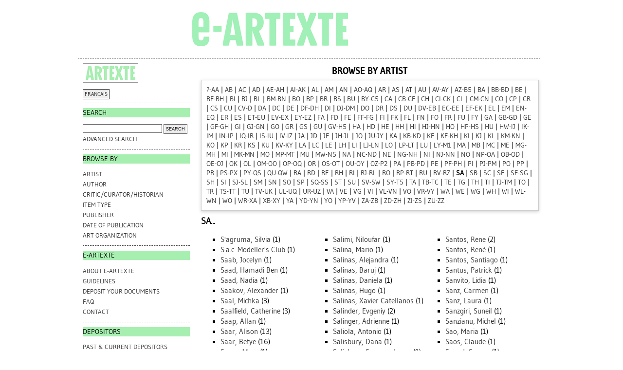

--- FILE ---
content_type: text/html; charset=utf-8
request_url: https://e-artexte.ca/view/artists/index.SA.html
body_size: 98483
content:
<!DOCTYPE html>
<html xmlns="http://www.w3.org/1999/xhtml">
<head>
    <title>Browse by Artist - e-artexte</title>

<style type="text/css" media="screen,print">@import url(/style/style.css);
</style>
<link rel="icon" href="/favicon.ico" type="image/x-icon" />
<link rel="shortcut icon" href="/favicon.ico" type="image/x-icon" />
<link href="https://e-artexte.ca/" rel="Top" />
    <link href="https://e-artexte.ca/sword-app/servicedocument" rel="Sword" />
    <link href="https://e-artexte.ca/id/contents" rel="SwordDeposit" />
    <link href="https://e-artexte.ca/cgi/search" type="text/html" rel="Search" />
    <link title="e-artexte" href="https://e-artexte.ca/cgi/opensearchdescription" type="application/opensearchdescription+xml" rel="Search" />
    <script type="text/javascript">
// <![CDATA[
var eprints_http_root = "https://e-artexte.ca";
var eprints_http_cgiroot = "https://e-artexte.ca/cgi";
var eprints_oai_archive_id = "e-artexte.ca";
var eprints_logged_in = false;
var eprints_logged_in_userid = 0; 
var eprints_logged_in_username = ""; 
var eprints_logged_in_usertype = ""; 
var eprints_lang_id = "en";
// ]]></script>
    <style type="text/css">.ep_logged_in { display: none }</style>
    <link href="/style/auto-3.4.6.css?1757686001" type="text/css" rel="stylesheet" />
    <script src="/javascript/auto-3.4.6.js?1757686001" type="text/javascript">
//padder
</script>
    <!--[if lte IE 6]>
        <link rel="stylesheet" type="text/css" href="/style/ie6.css" />
   <![endif]-->
    <meta content="EPrints 3.4.6" name="Generator" />
    <meta content="text/html; charset=UTF-8" http-equiv="Content-Type" />
    <meta content="en" http-equiv="Content-Language" />
    
<!-- Google tag (gtag.js) -->
<script async="true" src="https://www.googletagmanager.com/gtag/js?id=G-21W28BC47P">// <!-- No script --></script>
<script>
  window.dataLayer = window.dataLayer || [];
  function gtag(){dataLayer.push(arguments);}
  gtag('js', new Date());

  gtag('config', 'G-21W28BC47P');
</script>
</head>
<body bgcolor="#ffffff" text="#000000">

<div class="container">
  <div class="header">
  <div class="artexte">
  <a href="https://e-artexte.ca/" class="logolink">
    <img src="/style/images/logo.jpg" id="logo" alt="" />
  </a>
  </div>
  <div class="eartexte"></div>
    <!-- end .header --></div>
<div class="ep_tm_header ep_noprint">
</div>

<div class="sidebar1">
   <div class="sidebar_logo">
     <a href="http://artexte.ca/" target="_blank"><img src="/style/images/artexte.jpg" alt="" /></a>
    </div>
   <div class="sidebar_widget">
      <div class="lang_switch">
      <a href="/cgi/set_lang?lang=fr">FRANÇAIS</a>
      </div>
   </div>
  
   <div class="sidebar_widget">
      <h2 class="h2_sidebar">Search</h2>
      <ul class="list_sidebar">
        <form method="get" accept-charset="utf-8" action="/cgi/facet/simple2" style="display:inline">
          <li>
            <input class="searchbarbox" type="text" name="q" size="25" />
            <input class="searchbarbutton" type="submit" name="_action_search" value="Search" />
            <input type="hidden" name="_action_search" value="Search" />
      <input type="hidden" name="_order" value="bytitle" />
      <input type="hidden" name="basic_srchtype" value="ALL" />
      <input type="hidden" name="_satisfyall" value="ALL" />
          </li>
        </form>
        <li><a href="/cgi/search/advanced">Advanced search</a></li>
      </ul>
   </div>
  
  
   <div class="sidebar_widget">
      <h2 class="h2_sidebar">browse by</h2>
      <ul class="list_sidebar">
<li><a href="/view/artists/">Artist
</a>
</li>
<li>
<a href="/view/authors/">Author
</a>
</li>
<li>
<a href="/view/critics/">Critic/Curator/Historian
</a>
</li>
<li>
<a href="/view/type/">Item Type
</a>
</li>
<li>
<a href="/view/publisher/">Publisher
</a>
</li>
<li>
<a href="/view/year/">Date of Publication
</a>
</li>
<li>
<a href="/view/artorgs/">Art Organization
</a>
</li>
      </ul>
  </div>
  
  
  <div class="sidebar_widget">
     <h2 class="h2_sidebar">e-ARTEXTE</h2>
      <ul class="list_sidebar">
        <li><a href="/information.html">ABOUT e-ARTEXTE</a></li>
        <li><a href="/politiques.html">GUIDELINES</a></li>
        <li><a href="/membres.html">DEPOSIT YOUR DOCUMENTS</a></li>
        <li><a href="/faq.html">FAQ</a></li>
        <li><a href="/contact.html">CONTACT</a></li>
        
      </ul>
    </div>
  
    <div class="sidebar_widget">
      <h2 class="h2_sidebar">DEPOSITORS</h2>
      <ul class="list_sidebar">
        <li><a href="/deposants.html">PAST &amp; CURRENT DEPOSITORS</a></li>
        <li class="members_menu"><ul id="ep_tm_menu_tools" class="ep_tm_key_tools"><li class="ep_tm_key_tools_item"><a href="/cgi/users/home" class="ep_tm_key_tools_item_link">Login</a></li></ul></li> 
      </ul>
    </div>
    <p> </p>
    <!-- end .sidebar1 --></div>
  
<div class="content">

<table class="ep_tm_main">
<tr>
<td align="left">
<h1 class="ep_tm_pagetitle">
Browse by Artist
</h1>
<div class="ep_view_menu"><div class="ep_toolbox"><div class="ep_toolbox_content"><a href="index.=3F-AA.html">?-AA</a> | <a href="index.AB.html">AB</a> | <a href="index.AC.html">AC</a> | <a href="index.AD.html">AD</a> | <a href="index.AE-AH.html">AE-AH</a> | <a href="index.AI-AK.html">AI-AK</a> | <a href="index.AL.html">AL</a> | <a href="index.AM.html">AM</a> | <a href="index.AN.html">AN</a> | <a href="index.AO-AQ.html">AO-AQ</a> | <a href="index.AR.html">AR</a> | <a href="index.AS.html">AS</a> | <a href="index.AT.html">AT</a> | <a href="index.AU.html">AU</a> | <a href="index.AV-AY.html">AV-AY</a> | <a href="index.AZ-B5.html">AZ-B5</a> | <a href="index.BA.html">BA</a> | <a href="index.BB-BD.html">BB-BD</a> | <a href="index.BE.html">BE</a> | <a href="index.BF-BH.html">BF-BH</a> | <a href="index.BI.html">BI</a> | <a href="index.BJ.html">BJ</a> | <a href="index.BL.html">BL</a> | <a href="index.BM-BN.html">BM-BN</a> | <a href="index.BO.html">BO</a> | <a href="index.BP.html">BP</a> | <a href="index.BR.html">BR</a> | <a href="index.BS.html">BS</a> | <a href="index.BU.html">BU</a> | <a href="index.BY-C5.html">BY-C5</a> | <a href="index.CA.html">CA</a> | <a href="index.CB-CF.html">CB-CF</a> | <a href="index.CH.html">CH</a> | <a href="index.CI-CK.html">CI-CK</a> | <a href="index.CL.html">CL</a> | <a href="index.CM-CN.html">CM-CN</a> | <a href="index.CO.html">CO</a> | <a href="index.CP.html">CP</a> | <a href="index.CR.html">CR</a> | <a href="index.CS.html">CS</a> | <a href="index.CU.html">CU</a> | <a href="index.CV-D.html">CV-D</a> | <a href="index.DA.html">DA</a> | <a href="index.DC.html">DC</a> | <a href="index.DE.html">DE</a> | <a href="index.DF-DH.html">DF-DH</a> | <a href="index.DI.html">DI</a> | <a href="index.DJ-DM.html">DJ-DM</a> | <a href="index.DO.html">DO</a> | <a href="index.DR.html">DR</a> | <a href="index.DS.html">DS</a> | <a href="index.DU.html">DU</a> | <a href="index.DV-EB.html">DV-EB</a> | <a href="index.EC-EE.html">EC-EE</a> | <a href="index.EF-EK.html">EF-EK</a> | <a href="index.EL.html">EL</a> | <a href="index.EM.html">EM</a> | <a href="index.EN-EQ.html">EN-EQ</a> | <a href="index.ER.html">ER</a> | <a href="index.ES.html">ES</a> | <a href="index.ET-EU.html">ET-EU</a> | <a href="index.EV-EX.html">EV-EX</a> | <a href="index.EY-EZ.html">EY-EZ</a> | <a href="index.FA.html">FA</a> | <a href="index.FD.html">FD</a> | <a href="index.FE.html">FE</a> | <a href="index.FF-FG.html">FF-FG</a> | <a href="index.FI.html">FI</a> | <a href="index.FK.html">FK</a> | <a href="index.FL.html">FL</a> | <a href="index.FN.html">FN</a> | <a href="index.FO.html">FO</a> | <a href="index.FR.html">FR</a> | <a href="index.FU.html">FU</a> | <a href="index.FY.html">FY</a> | <a href="index.GA.html">GA</a> | <a href="index.GB-GD.html">GB-GD</a> | <a href="index.GE.html">GE</a> | <a href="index.GF-GH.html">GF-GH</a> | <a href="index.GI.html">GI</a> | <a href="index.GJ-GN.html">GJ-GN</a> | <a href="index.GO.html">GO</a> | <a href="index.GR.html">GR</a> | <a href="index.GS.html">GS</a> | <a href="index.GU.html">GU</a> | <a href="index.GV-H5.html">GV-H5</a> | <a href="index.HA.html">HA</a> | <a href="index.HD.html">HD</a> | <a href="index.HE.html">HE</a> | <a href="index.HH.html">HH</a> | <a href="index.HI.html">HI</a> | <a href="index.HJ-HN.html">HJ-HN</a> | <a href="index.HO.html">HO</a> | <a href="index.HP-HS.html">HP-HS</a> | <a href="index.HU.html">HU</a> | <a href="index.HW-IJ.html">HW-IJ</a> | <a href="index.IK-IM.html">IK-IM</a> | <a href="index.IN-IP.html">IN-IP</a> | <a href="index.IQ-IR.html">IQ-IR</a> | <a href="index.IS-IU.html">IS-IU</a> | <a href="index.IV-IZ.html">IV-IZ</a> | <a href="index.JA.html">JA</a> | <a href="index.JD.html">JD</a> | <a href="index.JE.html">JE</a> | <a href="index.JH-JL.html">JH-JL</a> | <a href="index.JO.html">JO</a> | <a href="index.JU-JY.html">JU-JY</a> | <a href="index.KA.html">KA</a> | <a href="index.KB-KD.html">KB-KD</a> | <a href="index.KE.html">KE</a> | <a href="index.KF-KH.html">KF-KH</a> | <a href="index.KI.html">KI</a> | <a href="index.KJ.html">KJ</a> | <a href="index.KL.html">KL</a> | <a href="index.KM-KN.html">KM-KN</a> | <a href="index.KO.html">KO</a> | <a href="index.KP.html">KP</a> | <a href="index.KR.html">KR</a> | <a href="index.KS.html">KS</a> | <a href="index.KU.html">KU</a> | <a href="index.KV-KY.html">KV-KY</a> | <a href="index.LA.html">LA</a> | <a href="index.LC.html">LC</a> | <a href="index.LE.html">LE</a> | <a href="index.LH.html">LH</a> | <a href="index.LI.html">LI</a> | <a href="index.LJ-LN.html">LJ-LN</a> | <a href="index.LO.html">LO</a> | <a href="index.LP-LT.html">LP-LT</a> | <a href="index.LU.html">LU</a> | <a href="index.LY-M1.html">LY-M1</a> | <a href="index.MA.html">MA</a> | <a href="index.MB.html">MB</a> | <a href="index.MC.html">MC</a> | <a href="index.ME.html">ME</a> | <a href="index.MG-MH.html">MG-MH</a> | <a href="index.MI.html">MI</a> | <a href="index.MK-MN.html">MK-MN</a> | <a href="index.MO.html">MO</a> | <a href="index.MP-MT.html">MP-MT</a> | <a href="index.MU.html">MU</a> | <a href="index.MW-N5.html">MW-N5</a> | <a href="index.NA.html">NA</a> | <a href="index.NC-ND.html">NC-ND</a> | <a href="index.NE.html">NE</a> | <a href="index.NG-NH.html">NG-NH</a> | <a href="index.NI.html">NI</a> | <a href="index.NJ-NN.html">NJ-NN</a> | <a href="index.NO.html">NO</a> | <a href="index.NP-OA.html">NP-OA</a> | <a href="index.OB-OD.html">OB-OD</a> | <a href="index.OE-OJ.html">OE-OJ</a> | <a href="index.OK.html">OK</a> | <a href="index.OL.html">OL</a> | <a href="index.OM-OO.html">OM-OO</a> | <a href="index.OP-OQ.html">OP-OQ</a> | <a href="index.OR.html">OR</a> | <a href="index.OS-OT.html">OS-OT</a> | <a href="index.OU-OY.html">OU-OY</a> | <a href="index.OZ-P2.html">OZ-P2</a> | <a href="index.PA.html">PA</a> | <a href="index.PB-PD.html">PB-PD</a> | <a href="index.PE.html">PE</a> | <a href="index.PF-PH.html">PF-PH</a> | <a href="index.PI.html">PI</a> | <a href="index.PJ-PM.html">PJ-PM</a> | <a href="index.PO.html">PO</a> | <a href="index.PP.html">PP</a> | <a href="index.PR.html">PR</a> | <a href="index.PS-PX.html">PS-PX</a> | <a href="index.PY-QS.html">PY-QS</a> | <a href="index.QU-QW.html">QU-QW</a> | <a href="index.RA.html">RA</a> | <a href="index.RD.html">RD</a> | <a href="index.RE.html">RE</a> | <a href="index.RH.html">RH</a> | <a href="index.RI.html">RI</a> | <a href="index.RJ-RL.html">RJ-RL</a> | <a href="index.RO.html">RO</a> | <a href="index.RP-RT.html">RP-RT</a> | <a href="index.RU.html">RU</a> | <a href="index.RV-RZ.html">RV-RZ</a> | <b>SA</b> | <a href="index.SB.html">SB</a> | <a href="index.SC.html">SC</a> | <a href="index.SE.html">SE</a> | <a href="index.SF-SG.html">SF-SG</a> | <a href="index.SH.html">SH</a> | <a href="index.SI.html">SI</a> | <a href="index.SJ-SL.html">SJ-SL</a> | <a href="index.SM.html">SM</a> | <a href="index.SN.html">SN</a> | <a href="index.SO.html">SO</a> | <a href="index.SP.html">SP</a> | <a href="index.SQ-SS.html">SQ-SS</a> | <a href="index.ST.html">ST</a> | <a href="index.SU.html">SU</a> | <a href="index.SV-SW.html">SV-SW</a> | <a href="index.SY-T5.html">SY-T5</a> | <a href="index.TA.html">TA</a> | <a href="index.TB-TC.html">TB-TC</a> | <a href="index.TE.html">TE</a> | <a href="index.TG.html">TG</a> | <a href="index.TH.html">TH</a> | <a href="index.TI.html">TI</a> | <a href="index.TJ-TM.html">TJ-TM</a> | <a href="index.TO.html">TO</a> | <a href="index.TR.html">TR</a> | <a href="index.TS-TT.html">TS-TT</a> | <a href="index.TU.html">TU</a> | <a href="index.TV-UK.html">TV-UK</a> | <a href="index.UL-UQ.html">UL-UQ</a> | <a href="index.UR-UZ.html">UR-UZ</a> | <a href="index.VA.html">VA</a> | <a href="index.VE.html">VE</a> | <a href="index.VG.html">VG</a> | <a href="index.VI.html">VI</a> | <a href="index.VL-VN.html">VL-VN</a> | <a href="index.VO.html">VO</a> | <a href="index.VR-VY.html">VR-VY</a> | <a href="index.WA.html">WA</a> | <a href="index.WE.html">WE</a> | <a href="index.WG.html">WG</a> | <a href="index.WH.html">WH</a> | <a href="index.WI.html">WI</a> | <a href="index.WL-WN.html">WL-WN</a> | <a href="index.WO.html">WO</a> | <a href="index.WR-XA.html">WR-XA</a> | <a href="index.XB-XY.html">XB-XY</a> | <a href="index.YA.html">YA</a> | <a href="index.YD-YN.html">YD-YN</a> | <a href="index.YO.html">YO</a> | <a href="index.YP-YV.html">YP-YV</a> | <a href="index.ZA-ZB.html">ZA-ZB</a> | <a href="index.ZD-ZH.html">ZD-ZH</a> | <a href="index.ZI-ZS.html">ZI-ZS</a> | <a href="index.ZU-ZZ.html">ZU-ZZ</a></div></div><h2>SA...</h2><div class="ep_view_cols ep_view_cols_3"><div><div class="ep_view_col ep_view_col_1"><ul><li><a href="S=27agruma,_Silvia.html">S'agruma, Silvia</a> (1)</li><li><a href="S=2Ea=2Ec=2E_Modeller=27s_Club.html">S.a.c. Modeller's Club</a> (1)</li><li><a href="Saab,_Jocelyn.html">Saab, Jocelyn</a> (1)</li><li><a href="Saad,_Hamadi_Ben.html">Saad, Hamadi Ben</a> (1)</li><li><a href="Saad,_Nadia.html">Saad, Nadia</a> (1)</li><li><a href="Saakov,_Alexander.html">Saakov, Alexander</a> (1)</li><li><a href="Saal,_Michka.html">Saal, Michka</a> (3)</li><li><a href="Saalfield,_Catherine.html">Saalfield, Catherine</a> (3)</li><li><a href="Saap,_Allan.html">Saap, Allan</a> (1)</li><li><a href="Saar,_Alison.html">Saar, Alison</a> (13)</li><li><a href="Saar,_Betye.html">Saar, Betye</a> (16)</li><li><a href="Saare,_Mare.html">Saare, Mare</a> (1)</li><li><a href="Saari,_Peter.html">Saari, Peter</a> (2)</li><li><a href="Saarinen,_Eero.html">Saarinen, Eero</a> (4)</li><li><a href="Saavedra,_Daniel.html">Saavedra, Daniel</a> (1)</li><li><a href="Saavedra,_Lazaro.html">Saavedra, Lazaro</a> (2)</li><li><a href="Saavedra,_L=E1zaro.html">Saavedra, Lázaro</a> (1)</li><li><a href="Saavedra,_Waldo.html">Saavedra, Waldo</a> (4)</li><li><a href="Sab.html">Sab</a> (1)</li><li><a href="Sab_Kaze.html">Sab Kaze</a> (1)</li><li><a href="Sabados,_Steve.html">Sabados, Steve</a> (1)</li><li><a href="Sabahi,_Shirin.html">Sabahi, Shirin</a> (1)</li><li><a href="Sabastian,_Ron.html">Sabastian, Ron</a> (1)</li><li><a href="Sabat,_Marc.html">Sabat, Marc</a> (1)</li><li><a href="Sabat,_Peter.html">Sabat, Peter</a> (4)</li><li><a href="Sabathil,_Marcus.html">Sabathil, Marcus</a> (1)</li><li><a href="Sabatier,_Benjamin.html">Sabatier, Benjamin</a> (1)</li><li><a href="Sabatier,_Pierre.html">Sabatier, Pierre</a> (3)</li><li><a href="Sabatier,_Roland.html">Sabatier, Roland</a> (4)</li><li><a href="Sabatini,_Mirko.html">Sabatini, Mirko</a> (5)</li><li><a href="Sabbione,_Silvane.html">Sabbione, Silvane</a> (1)</li><li><a href="Sabelis,_Hugo.html">Sabelis, Hugo</a> (2)</li><li><a href="Sabelis,_Huibert.html">Sabelis, Huibert</a> (8)</li><li><a href="Sabelli,_Josiane.html">Sabelli, Josiane</a> (2)</li><li><a href="Saberi,_Sara.html">Saberi, Sara</a> (1)</li><li><a href="Sabharwal,_Tara.html">Sabharwal, Tara</a> (1)</li><li><a href="Sabillon,_Gregorio.html">Sabillon, Gregorio</a> (1)</li><li><a href="Sabin,_Andrew.html">Sabin, Andrew</a> (1)</li><li><a href="Sabin,_Ashley.html">Sabin, Ashley</a> (1)</li><li><a href="Sabin,_Moncho.html">Sabin, Moncho</a> (1)</li><li><a href="Sabiri,_Fatine-Violette.html">Sabiri, Fatine-Violette</a> (2)</li><li><a href="Sabiston,_Carole.html">Sabiston, Carole</a> (16)</li><li><a href="Sablery,_Veronique.html">Sablery, Veronique</a> (1)</li><li><a href="Sablery,_V=E9ronique.html">Sablery, Véronique</a> (3)</li><li><a href="Sabo,_Sergio.html">Sabo, Sergio</a> (1)</li><li><a href="Sabogal,_Jessica.html">Sabogal, Jessica</a> (2)</li><li><a href="Sabogal,_Jos=E9.html">Sabogal, José</a> (1)</li><li><a href="Sabordage_=28collectif=29.html">Sabordage (collectif)</a> (1)</li><li><a href="Sabotage_Tm.html">Sabotage Tm</a> (1)</li><li><a href="Sabourin,_Claude.html">Sabourin, Claude</a> (5)</li><li><a href="Sabourin,_Denise.html">Sabourin, Denise</a> (1)</li><li><a href="Sabourin,_Jacques.html">Sabourin, Jacques</a> (1)</li><li><a href="Sabourin,_John.html">Sabourin, John</a> (1)</li><li><a href="Sabourin,_Manon.html">Sabourin, Manon</a> (3)</li><li><a href="Sabourin,_Marcel.html">Sabourin, Marcel</a> (1)</li><li><a href="Sabourin,_Matthieu.html">Sabourin, Matthieu</a> (2)</li><li><a href="Sabourin,_Robert.html">Sabourin, Robert</a> (1)</li><li><a href="Sabourin,_Vicky.html">Sabourin, Vicky</a> (10)</li><li><a href="Sabourin,_William.html">Sabourin, William</a> (1)</li><li><a href="Sabre,_Jill.html">Sabre, Jill</a> (2)</li><li><a href="Sabrier,_Jean.html">Sabrier, Jean</a> (2)</li><li><a href="Sabur,_Jamilah.html">Sabur, Jamilah</a> (5)</li><li><a href="Saby,_Brian.html">Saby, Brian</a> (2)</li><li><a href="Saccary,_Dennette_Elaine.html">Saccary, Dennette Elaine</a> (1)</li><li><a href="Saccetto,_Rob.html">Saccetto, Rob</a> (1)</li><li><a href="Sacchi,_Franca.html">Sacchi, Franca</a> (2)</li><li><a href="Sacco,_Graciela.html">Sacco, Graciela</a> (1)</li><li><a href="Sacconi,_Anna-Maria.html">Sacconi, Anna-Maria</a> (1)</li><li><a href="Sacharow,_Wadim.html">Sacharow, Wadim</a> (1)</li><li><a href="Sacharow-Ross,_Igor.html">Sacharow-Ross, Igor</a> (1)</li><li><a href="Sachs,_Bernard.html">Sachs, Bernard</a> (1)</li><li><a href="Sachs,_Bernhard.html">Sachs, Bernhard</a> (1)</li><li><a href="Sachs,_Hinrich.html">Sachs, Hinrich</a> (1)</li><li><a href="Sachs,_Ira.html">Sachs, Ira</a> (1)</li><li><a href="Sachs,_Shelley.html">Sachs, Shelley</a> (1)</li><li><a href="Sachs,_Tana.html">Sachs, Tana</a> (1)</li><li><a href="Sachs,_Tom.html">Sachs, Tom</a> (1)</li><li><a href="Sachse,_Jes.html">Sachse, Jes</a> (2)</li><li><a href="Sachse,_Karla.html">Sachse, Karla</a> (1)</li><li><a href="Sachsse,_Rolf.html">Sachsse, Rolf</a> (1)</li><li><a href="Sacilotto,_Deli.html">Sacilotto, Deli</a> (2)</li><li><a href="Sacilotto,_Deli_D=2E.html">Sacilotto, Deli D.</a> (1)</li><li><a href="Sacilotto,_Delio.html">Sacilotto, Delio</a> (1)</li><li><a href="Sack,_Dorry.html">Sack, Dorry</a> (1)</li><li><a href="Sack,_Leeny.html">Sack, Leeny</a> (1)</li><li><a href="Sack,_Stephen.html">Sack, Stephen</a> (3)</li><li><a href="Sackenheim,_Rolf.html">Sackenheim, Rolf</a> (1)</li><li><a href="Sackett,_Colin.html">Sackett, Colin</a> (1)</li><li><a href="Sacks,_Oliver.html">Sacks, Oliver</a> (1)</li><li><a href="Sacks,_Rick.html">Sacks, Rick</a> (1)</li><li><a href="SACKS,_RIK_=28RICHARD=29.html">SACKS, RIK (RICHARD)</a> (1)</li><li><a href="Sacoor,_Nalina.html">Sacoor, Nalina</a> (1)</li><li><a href="Sacr,_Ivan_Dmitrijevic.html">Sacr, Ivan Dmitrijevic</a> (1)</li><li><a href="Sacriste,_Anne_Laure.html">Sacriste, Anne Laure</a> (1)</li><li><a href="Sadaghiani,_Roselynn.html">Sadaghiani, Roselynn</a> (1)</li><li><a href="Sadaka,_Casey.html">Sadaka, Casey</a> (1)</li><li><a href="Sadan,_Suraj.html">Sadan, Suraj</a> (4)</li><li><a href="Sadanand,_V=2Em=2E.html">Sadanand, V.m.</a> (1)</li><li><a href="Sadao,_Watanabe.html">Sadao, Watanabe</a> (1)</li><li><a href="Saddler,_Veronica.html">Saddler, Veronica</a> (1)</li><li><a href="Saddy,_Marcy.html">Saddy, Marcy</a> (1)</li><li><a href="Sadeghee,_Leila.html">Sadeghee, Leila</a> (1)</li><li><a href="Sadeh,_Asher.html">Sadeh, Asher</a> (1)</li><li><a href="Sadeh,_Zacaria.html">Sadeh, Zacaria</a> (1)</li><li><a href="Sadeh-Goshen,_Shuli.html">Sadeh-Goshen, Shuli</a> (1)</li><li><a href="Sadek,_S=2Em=2E.html">Sadek, S.m.</a> (1)</li><li><a href="Sadek,_Sedjal.html">Sadek, Sedjal</a> (1)</li><li><a href="Sadek,_Walid.html">Sadek, Walid</a> (1)</li><li><a href="Sadel,_Janet.html">Sadel, Janet</a> (1)</li><li><a href="Sadfie,_Sylvia.html">Sadfie, Sylvia</a> (1)</li><li><a href="Sadigh,_M=2Ek=2E.html">Sadigh, M.k.</a> (1)</li><li><a href="Sadler,_Andrea.html">Sadler, Andrea</a> (1)</li><li><a href="Sadler,_Helen.html">Sadler, Helen</a> (2)</li><li><a href="Sadler,_John.html">Sadler, John</a> (1)</li><li><a href="Sadley,_Wojciech.html">Sadley, Wojciech</a> (1)</li><li><a href="Sadlowski,_Michaela.html">Sadlowski, Michaela</a> (1)</li><li><a href="Sadock,_Oliver.html">Sadock, Oliver</a> (1)</li><li><a href="Sadowska,_Carolyn.html">Sadowska, Carolyn</a> (1)</li><li><a href="Sadowski,_Antoine.html">Sadowski, Antoine</a> (1)</li><li><a href="Sadowski,_Krystina.html">Sadowski, Krystina</a> (1)</li><li><a href="Sadowski,_Rob.html">Sadowski, Rob</a> (1)</li><li><a href="Sadu,_Itah.html">Sadu, Itah</a> (1)</li><li><a href="Saebjornsson,_Egill.html">Saebjornsson, Egill</a> (1)</li><li><a href="Saegusa,_Yukio.html">Saegusa, Yukio</a> (1)</li><li><a href="Saenz,_Armando.html">Saenz, Armando</a> (1)</li><li><a href="Saes,_Cesar.html">Saes, Cesar</a> (1)</li><li><a href="Saez_Ibirico,_Antonio.html">Saez Ibirico, Antonio</a> (1)</li><li><a href="Saez,_C=E9sar.html">Saez, César</a> (1)</li><li><a href="Sa=EBz,_C=E9sar.html">Saëz, César</a> (10)</li><li><a href="Saez,_Manuela.html">Saez, Manuela</a> (1)</li><li><a href="Saez,_Salvador.html">Saez, Salvador</a> (2)</li><li><a href="Safadi,_Rana_A=2E.html">Safadi, Rana A.</a> (1)</li><li><a href="Safaei-Sooreh,_Sona.html">Safaei-Sooreh, Sona</a> (1)</li><li><a href="Safaraz,_Sarah.html">Safaraz, Sarah</a> (2)</li><li><a href="Safavi,_Vanessa.html">Safavi, Vanessa</a> (1)</li><li><a href="Safdie,_Moshe.html">Safdie, Moshe</a> (2)</li><li><a href="Safdie,_Sylvia.html">Safdie, Sylvia</a> (38)</li><li><a href="Safdie,_Sylvie.html">Safdie, Sylvie</a> (1)</li><li><a href="Saff,_Donald.html">Saff, Donald</a> (1)</li><li><a href="Saffari,_Reza.html">Saffari, Reza</a> (1)</li><li><a href="Saffaro,_Lucio.html">Saffaro, Lucio</a> (1)</li><li><a href="Safford,_Monique.html">Safford, Monique</a> (2)</li><li><a href="Saffy,_Sylvia.html">Saffy, Sylvia</a> (1)</li><li><a href="Safir,_Liliane.html">Safir, Liliane</a> (1)</li><li><a href="Safra,_Ellyn.html">Safra, Ellyn</a> (2)</li><li><a href="Safran,_Adele.html">Safran, Adele</a> (1)</li><li><a href="Safran,_Barbara.html">Safran, Barbara</a> (1)</li><li><a href="Safran,_Bernard.html">Safran, Bernard</a> (3)</li><li><a href="Safrin,_Ute.html">Safrin, Ute</a> (1)</li><li><a href="Sag,_Belit.html">Sag, Belit</a> (1)</li><li><a href="Sagal,_Terry.html">Sagal, Terry</a> (1)</li><li><a href="Saganic,_Livio.html">Saganic, Livio</a> (1)</li><li><a href="Sagar,_Hanni.html">Sagar, Hanni</a> (1)</li><li><a href="Sage,_Laurine.html">Sage, Laurine</a> (1)</li><li><a href="Sage,_Raga.html">Sage, Raga</a> (1)</li><li><a href="Sage,_Sybil.html">Sage, Sybil</a> (1)</li><li><a href="Sager,_Betty.html">Sager, Betty</a> (1)</li><li><a href="Sager,_Peter.html">Sager, Peter</a> (3)</li><li><a href="Saggashi,_Fred.html">Saggashi, Fred</a> (2)</li><li><a href="Saggiak.html">Saggiak</a> (5)</li><li><a href="Saggiak_Saggiak.html">Saggiak Saggiak</a> (2)</li><li><a href="Saggiak,_Kamakuluk.html">Saggiak, Kamakuluk</a> (1)</li><li><a href="Saggiak,_Kumukla.html">Saggiak, Kumukla</a> (1)</li><li><a href="Saggiak,_Kumukulu.html">Saggiak, Kumukulu</a> (2)</li><li><a href="Saggiak,_Lissie.html">Saggiak, Lissie</a> (1)</li><li><a href="Saggiassie.html">Saggiassie</a> (1)</li><li><a href="Saghatelian,_Samuel.html">Saghatelian, Samuel</a> (1)</li><li><a href="Saghri,_Stefanie.html">Saghri, Stefanie</a> (1)</li><li><a href="Sagiak,_Kumukulu.html">Sagiak, Kumukulu</a> (1)</li><li><a href="Sagiatuk,_Kakulu.html">Sagiatuk, Kakulu</a> (4)</li><li><a href="Sagna,_Henri.html">Sagna, Henri</a> (1)</li><li><a href="Sagor,_Ashim_Halder.html">Sagor, Ashim Halder</a> (1)</li><li><a href="Sagova,_Peter.html">Sagova, Peter</a> (1)</li><li><a href="Sagrana.html">Sagrana</a> (1)</li><li><a href="Saguatti,_Saul.html">Saguatti, Saul</a> (1)</li><li><a href="Sagutch,_Joseph.html">Sagutch, Joseph</a> (2)</li><li><a href="Saha,_Proshenjit_=28Santu=29.html">Saha, Proshenjit (Santu)</a> (1)</li><li><a href="Sahai,_Pandit_Sharda.html">Sahai, Pandit Sharda</a> (1)</li><li><a href="Sahapoglu,_E=2E.html">Sahapoglu, E.</a> (1)</li><li><a href="Sahar,_Ishrak.html">Sahar, Ishrak</a> (1)</li><li><a href="Saharan,_Joe.html">Saharan, Joe</a> (1)</li><li><a href="Saharini,_Randy.html">Saharini, Randy</a> (1)</li><li><a href="Saharuni,_Randy.html">Saharuni, Randy</a> (11)</li><li><a href="Sahbi,_Marouane.html">Sahbi, Marouane</a> (1)</li><li><a href="Sahdev,_Interjeet.html">Sahdev, Interjeet</a> (1)</li><li><a href="Saheurs,_=C9liane.html">Saheurs, Éliane</a> (1)</li><li><a href="Sahin,_Sercan.html">Sahin, Sercan</a> (1)</li><li><a href="Sahli.html">Sahli</a> (2)</li><li><a href="Sahli,_Abderrazak.html">Sahli, Abderrazak</a> (1)</li><li><a href="Sahraei,_Rana.html">Sahraei, Rana</a> (1)</li><li><a href="Saia,_Fr=E9d=E9ric.html">Saia, Frédéric</a> (1)</li><li><a href="Sa=EFa,_Fr=E9d=E9ric.html">Saïa, Frédéric</a> (2)</li><li><a href="Saia,_Jorge.html">Saia, Jorge</a> (1)</li><li><a href="Said,_Cara.html">Said, Cara</a> (1)</li><li><a href="Said,_Ruby.html">Said, Ruby</a> (1)</li><li><a href="Said,_Shahnaz.html">Said, Shahnaz</a> (2)</li><li><a href="Saila,_Mikisiti.html">Saila, Mikisiti</a> (4)</li><li><a href="Saila,_Miksiti.html">Saila, Miksiti</a> (1)</li><li><a href="Saila,_Pauta.html">Saila, Pauta</a> (17)</li><li><a href="Saila,_Pitaloosie.html">Saila, Pitaloosie</a> (15)</li><li><a href="Saila,_Sita.html">Saila, Sita</a> (1)</li><li><a href="Saile,_Mandy.html">Saile, Mandy</a> (1)</li><li><a href="Saillant,_Francine.html">Saillant, Francine</a> (1)</li><li><a href="Saillant,_Marie-Claude.html">Saillant, Marie-Claude</a> (1)</li><li><a href="Sailly,_Sylvain.html">Sailly, Sylvain</a> (2)</li><li><a href="Sailstorfer,_Josef.html">Sailstorfer, Josef</a> (1)</li><li><a href="Saimoutik.html">Saimoutik</a> (1)</li><li><a href="Saimut,_Joseph.html">Saimut, Joseph</a> (1)</li><li><a href="Sainer.html">Sainer</a> (1)</li><li><a href="Saini,_Pascal.html">Saini, Pascal</a> (1)</li><li><a href="Sainmont,_Jean-Hugues.html">Sainmont, Jean-Hugues</a> (1)</li><li><a href="Sainnawap,_Noah.html">Sainnawap, Noah</a> (1)</li><li><a href="Saint_Hilaire,_Michel.html">Saint Hilaire, Michel</a> (1)</li><li><a href="Saint_Marseille,_J=2E.html">Saint Marseille, J.</a> (1)</li><li><a href="Saint_Phalle,_Robert_De.html">Saint Phalle, Robert De</a> (1)</li><li><a href="Saint,_Jean-Pierre.html">Saint, Jean-Pierre</a> (2)</li><li><a href="Saint-Amant,_Ginette.html">Saint-Amant, Ginette</a> (1)</li><li><a href="Saint-Amant,_H=E9lene.html">Saint-Amant, Hélene</a> (1)</li><li><a href="Saint-Amour,_Elyse.html">Saint-Amour, Elyse</a> (1)</li><li><a href="Saint-Amour,_=C9lyse.html">Saint-Amour, Élyse</a> (1)</li><li><a href="Saint-Amour,_Michel.html">Saint-Amour, Michel</a> (1)</li><li><a href="Saint-Arnaud,_H=E9l=E8ne.html">Saint-Arnaud, Hélène</a> (1)</li><li><a href="Saint-Arnaud,_Nadine.html">Saint-Arnaud, Nadine</a> (1)</li><li><a href="Saint-Arneault,_Jean-Guy.html">Saint-Arneault, Jean-Guy</a> (1)</li><li><a href="Saint-Aubin,_Daniel.html">Saint-Aubin, Daniel</a> (2)</li><li><a href="Saint-Brice,_Robert.html">Saint-Brice, Robert</a> (1)</li><li><a href="Saint-Charles,_Joseph.html">Saint-Charles, Joseph</a> (2)</li><li><a href="Saint-Claire,_Cemin.html">Saint-Claire, Cemin</a> (1)</li><li><a href="Saint-Cyr,_Andr=E9.html">Saint-Cyr, André</a> (2)</li><li><a href="Saint-Cyr,_Stefane.html">Saint-Cyr, Stefane</a> (1)</li><li><a href="Saint-Cyr,_Suzanne.html">Saint-Cyr, Suzanne</a> (1)</li><li><a href="Saint-Denis.html">Saint-Denis</a> (1)</li><li><a href="Saint-Denis,_Am=E9ly.html">Saint-Denis, Amély</a> (1)</li><li><a href="Saint-Denis,_Carmen.html">Saint-Denis, Carmen</a> (1)</li><li><a href="Saint-Denis,_=C9laine.html">Saint-Denis, Élaine</a> (1)</li><li><a href="Saint-Denis,_Patrick.html">Saint-Denis, Patrick</a> (2)</li><li><a href="Saint-Gelais,_Ann.html">Saint-Gelais, Ann</a> (1)</li><li><a href="Saint-Gelais,_Nathalie.html">Saint-Gelais, Nathalie</a> (3)</li><li><a href="Saint-Gelais,_Sonya.html">Saint-Gelais, Sonya</a> (1)</li><li><a href="Saint-Germain,_Artheme.html">Saint-Germain, Artheme</a> (1)</li><li><a href="SAINT-GILLES_=28C=F4t=E9,_Gilles=29.html">SAINT-GILLES (Côté, Gilles)</a> (1)</li><li><a href="Saint-Hilaire,_Gisele.html">Saint-Hilaire, Gisele</a> (1)</li><li><a href="Saint-Hilaire,_J=2Ec=2E.html">Saint-Hilaire, J.c.</a> (1)</li><li><a href="Saint-Hilaire,_Jean-Claude.html">Saint-Hilaire, Jean-Claude</a> (12)</li><li><a href="Saint-Hilaire,_Marcel.html">Saint-Hilaire, Marcel</a> (1)</li><li><a href="Saint-Hilaire,_Marie.html">Saint-Hilaire, Marie</a> (1)</li><li><a href="Saint-Jacques,_Camille.html">Saint-Jacques, Camille</a> (3)</li><li><a href="Saint-Jacques,_Claude.html">Saint-Jacques, Claude</a> (4)</li><li><a href="Saint-Jacques,_Francine.html">Saint-Jacques, Francine</a> (1)</li><li><a href="Saint-Jacques-Cot=E9,_Claude.html">Saint-Jacques-Coté, Claude</a> (1)</li><li><a href="Saint-Jalm,_Alexandre.html">Saint-Jalm, Alexandre</a> (1)</li><li><a href="Saint-Jean,_Madeleine.html">Saint-Jean, Madeleine</a> (2)</li><li><a href="Saint-Jean,_Michel.html">Saint-Jean, Michel</a> (10)</li><li><a href="Saint-Jean,_Micheline.html">Saint-Jean, Micheline</a> (1)</li><li><a href="Saint-Jean,_Raymond.html">Saint-Jean, Raymond</a> (2)</li><li><a href="Saint-Jean,_Walker.html">Saint-Jean, Walker</a> (1)</li><li><a href="Saint-Jevin,_Alexandre.html">Saint-Jevin, Alexandre</a> (1)</li><li><a href="Saint-Laurent_Turcotte,_Georgine.html">Saint-Laurent Turcotte, Georgine</a> (1)</li><li><a href="Saint-Laurent,_Georgine.html">Saint-Laurent, Georgine</a> (2)</li><li><a href="Saint-Laurent,_Luc.html">Saint-Laurent, Luc</a> (1)</li><li><a href="Saint-Laurent,_Martin.html">Saint-Laurent, Martin</a> (2)</li><li><a href="Saint-Louis,_Anick.html">Saint-Louis, Anick</a> (3)</li><li><a href="Saint-Louis,_Anne.html">Saint-Louis, Anne</a> (2)</li><li><a href="Saint-Louis,_Annick.html">Saint-Louis, Annick</a> (1)</li><li><a href="Saint-Louis,_Denis.html">Saint-Louis, Denis</a> (1)</li><li><a href="Saint-Louis,_Jean-Pierre.html">Saint-Louis, Jean-Pierre</a> (4)</li><li><a href="Saint-Loup,_Shantie.html">Saint-Loup, Shantie</a> (1)</li><li><a href="Saint-Marcoux,_Micheline_Coulombe.html">Saint-Marcoux, Micheline Coulombe</a> (1)</li><li><a href="Saint-Martin,_Benoit.html">Saint-Martin, Benoit</a> (1)</li><li><a href="Saint-Martin,_Laurie.html">Saint-Martin, Laurie</a> (1)</li><li><a href="Saint-Onge,_Alexandre.html">Saint-Onge, Alexandre</a> (1)</li><li><a href="Saint-Onge,_Chantale.html">Saint-Onge, Chantale</a> (1)</li><li><a href="Saint-Onge,_Eugene.html">Saint-Onge, Eugene</a> (1)</li><li><a href="Saint-Onge,_Germain.html">Saint-Onge, Germain</a> (1)</li><li><a href="Saint-Onge,_Guy.html">Saint-Onge, Guy</a> (1)</li><li><a href="Saint-Onge,_Michel.html">Saint-Onge, Michel</a> (10)</li><li><a href="Saint-Onges,_Michel.html">Saint-Onges, Michel</a> (1)</li><li><a href="Saint-Phalle,_Niki_De.html">Saint-Phalle, Niki De</a> (1)</li><li><a href="Saint-Pierre,_Aim=E9e.html">Saint-Pierre, Aimée</a> (1)</li><li><a href="Saint-Pierre,_Annie.html">Saint-Pierre, Annie</a> (1)</li><li><a href="Saint-Pierre,_Denis.html">Saint-Pierre, Denis</a> (2)</li><li><a href="Saint-Pierre,_Fran=E7ois_Xavier.html">Saint-Pierre, François Xavier</a> (1)</li><li><a href="Saint-Pierre,_Georges.html">Saint-Pierre, Georges</a> (4)</li><li><a href="Saint-Pierre,_Marc.html">Saint-Pierre, Marc</a> (5)</li><li><a href="Saint-Pierre,_Marcel.html">Saint-Pierre, Marcel</a> (24)</li><li><a href="Saint-Pierre,_Marianne.html">Saint-Pierre, Marianne</a> (1)</li><li><a href="Saint-Pierre,_Marie.html">Saint-Pierre, Marie</a> (1)</li><li><a href="Saint-Pierre,_Marie-Andr=E9e.html">Saint-Pierre, Marie-Andrée</a> (1)</li><li><a href="Saint-Pierre,_Marie-Jos=E9e.html">Saint-Pierre, Marie-Josée</a> (1)</li><li><a href="Saint-Pierre,_Pierrette.html">Saint-Pierre, Pierrette</a> (1)</li><li><a href="Saint-Vanne,_Annie.html">Saint-Vanne, Annie</a> (1)</li><li><a href="Saintagnan,_El=E9onore.html">Saintagnan, Eléonore</a> (1)</li><li><a href="Saintclere,_Helene.html">Saintclere, Helene</a> (1)</li><li><a href="Sainte_Marie,_Buffy.html">Sainte Marie, Buffy</a> (1)</li><li><a href="Sainte-Marie,_Buffy.html">Sainte-Marie, Buffy</a> (3)</li><li><a href="Sainte-Marie,_Carlos.html">Sainte-Marie, Carlos</a> (3)</li><li><a href="Sainte-Marie,_Jacques.html">Sainte-Marie, Jacques</a> (1)</li><li><a href="Sainte-Marie,_Jean.html">Sainte-Marie, Jean</a> (1)</li><li><a href="Sainte-Marie,_Richard.html">Sainte-Marie, Richard</a> (1)</li><li><a href="Sainte-Marie,_Sylvie.html">Sainte-Marie, Sylvie</a> (7)</li><li><a href="Saintilus,_Jean_Claude.html">Saintilus, Jean Claude</a> (1)</li><li><a href="Sainton,_Patrick.html">Sainton, Patrick</a> (1)</li><li><a href="Saintonge,_Lynne.html">Saintonge, Lynne</a> (1)</li><li><a href="Sainz_Serrano,_Manuel.html">Sainz Serrano, Manuel</a> (1)</li><li><a href="Saito,_Antoine.html">Saito, Antoine</a> (1)</li><li><a href="Saito,_Benoit.html">Saito, Benoit</a> (1)</li><li><a href="Sa=EFto,_Da=EFchi.html">Saïto, Daïchi</a> (2)</li><li><a href="Saito,_Hisao.html">Saito, Hisao</a> (1)</li><li><a href="Saito,_Juichi.html">Saito, Juichi</a> (1)</li><li><a href="Saito,_Kaoru.html">Saito, Kaoru</a> (2)</li><li><a href="Saito,_Kenji.html">Saito, Kenji</a> (1)</li><li><a href="Saito,_Kiichi.html">Saito, Kiichi</a> (1)</li><li><a href="Saito,_Kikuo.html">Saito, Kikuo</a> (1)</li><li><a href="Saito,_Kiyoshi.html">Saito, Kiyoshi</a> (4)</li><li><a href="Saito,_Kohei.html">Saito, Kohei</a> (1)</li><li><a href="Saito,_Louise_Doucet.html">Saito, Louise Doucet</a> (4)</li><li><a href="Saito,_Makoto.html">Saito, Makoto</a> (2)</li><li><a href="Saito,_Satoshi.html">Saito, Satoshi</a> (12)</li><li><a href="Saito,_Shinichi.html">Saito, Shinichi</a> (1)</li><li><a href="Saito,_Shirley.html">Saito, Shirley</a> (1)</li><li><a href="Saito,_Takako.html">Saito, Takako</a> (8)</li><li><a href="Saito,_Takao.html">Saito, Takao</a> (1)</li><li><a href="Saito,_Takato.html">Saito, Takato</a> (1)</li><li><a href="Saito,_Yoshishige.html">Saito, Yoshishige</a> (6)</li><li><a href="Saiz,_Manuel.html">Saiz, Manuel</a> (6)</li><li><a href="Sajkowski,_Adam.html">Sajkowski, Adam</a> (1)</li><li><a href="Sakae,_Shigeo.html">Sakae, Shigeo</a> (1)</li><li><a href="Sakagami,_Chiyuki.html">Sakagami, Chiyuki</a> (1)</li><li><a href="Sakagami,_Tsuneko.html">Sakagami, Tsuneko</a> (1)</li><li><a href="Sakaguchi,_Kyohei.html">Sakaguchi, Kyohei</a> (1)</li><li><a href="Sakaguchi,_Noboru.html">Sakaguchi, Noboru</a> (1)</li><li><a href="Sakai.html">Sakai</a> (1)</li><li><a href="Sakai,_Kazuya.html">Sakai, Kazuya</a> (1)</li><li><a href="Sakaida,_Kakiemon.html">Sakaida, Kakiemon</a> (2)</li><li><a href="Sakaki,_Ken.html">Sakaki, Ken</a> (2)</li><li><a href="Sakamoto,_Kerri.html">Sakamoto, Kerri</a> (2)</li><li><a href="Sakamoto,_Ryuichi.html">Sakamoto, Ryuichi</a> (1)</li><li><a href="Sakata,_Eizo.html">Sakata, Eizo</a> (1)</li><li><a href="Sake.html">Sake</a> (1)</li><li><a href="Sakelaris,_Eleni.html">Sakelaris, Eleni</a> (1)</li><li><a href="S=E2k=EAw=EAwak.html">Sâkêwêwak</a> (2)</li><li><a href="Sakhawat,_Ashek.html">Sakhawat, Ashek</a> (1)</li><li><a href="Sakhnenko,_Eugen.html">Sakhnenko, Eugen</a> (1)</li><li><a href="Sakho,_Seynabou.html">Sakho, Seynabou</a> (1)</li><li><a href="Sakiagaq,_Alacie.html">Sakiagaq, Alacie</a> (1)</li><li><a href="Sakiestewa,_Ramona.html">Sakiestewa, Ramona</a> (1)</li><li><a href="Sakimura,_Etsuko.html">Sakimura, Etsuko</a> (1)</li><li><a href="Sakk,_Viktor.html">Sakk, Viktor</a> (1)</li><li><a href="Sakkab,_Annie.html">Sakkab, Annie</a> (1)</li><li><a href="Sakkiasse.html">Sakkiasse</a> (1)</li><li><a href="Sakoguchi,_Ben.html">Sakoguchi, Ben</a> (6)</li><li><a href="Sakowski,_Bob.html">Sakowski, Bob</a> (1)</li><li><a href="Sakowski,_Robert.html">Sakowski, Robert</a> (3)</li><li><a href="Sakowski,_Robert_C=2E.html">Sakowski, Robert C.</a> (2)</li><li><a href="Sakowski,_Wolfgang.html">Sakowski, Wolfgang</a> (1)</li><li><a href="Sakulensky,_Lisa.html">Sakulensky, Lisa</a> (1)</li><li><a href="Sakuma,_Toshihiro.html">Sakuma, Toshihiro</a> (1)</li><li><a href="Sakuraba,_Haruki.html">Sakuraba, Haruki</a> (1)</li><li><a href="Sakurai,_Hiroya.html">Sakurai, Hiroya</a> (1)</li><li><a href="Sakurai,_Kenn.html">Sakurai, Kenn</a> (2)</li><li><a href="Sakurai,_Kitao.html">Sakurai, Kitao</a> (1)</li><li><a href="Sakurov,_Alexander.html">Sakurov, Alexander</a> (1)</li><li><a href="Sal,_Jack.html">Sal, Jack</a> (1)</li><li><a href="Sala,_Andrea.html">Sala, Andrea</a> (1)</li><li><a href="Sala,_Annamaria.html">Sala, Annamaria</a> (1)</li><li><a href="Sala,_Anri.html">Sala, Anri</a> (15)</li><li><a href="Sala,_Barbara.html">Sala, Barbara</a> (9)</li><li><a href="Sala,_Josep.html">Sala, Josep</a> (2)</li><li><a href="Sala,_Joshua.html">Sala, Joshua</a> (1)</li><li><a href="Sala,_Marina.html">Sala, Marina</a> (1)</li><li><a href="Sala,_Mario.html">Sala, Mario</a> (1)</li><li><a href="Sala,_Marti.html">Sala, Marti</a> (1)</li><li><a href="Sala,_Marzio.html">Sala, Marzio</a> (1)</li><li><a href="Sala,_Peter.html">Sala, Peter</a> (1)</li><li><a href="Sala,_Samisa.html">Sala, Samisa</a> (1)</li><li><a href="Sala,_Samson.html">Sala, Samson</a> (1)</li><li><a href="Salaberria,_Inigo.html">Salaberria, Inigo</a> (3)</li><li><a href="Salac-Ashfort,_Deborah.html">Salac-Ashfort, Deborah</a> (1)</li><li><a href="Salac-Ashforth,_Deborah.html">Salac-Ashforth, Deborah</a> (2)</li><li><a href="Salado,_Minerva.html">Salado, Minerva</a> (1)</li><li><a href="Salafia,_Rick.html">Salafia, Rick</a> (1)</li><li><a href="Salah,_Trish.html">Salah, Trish</a> (2)</li><li><a href="Salahub,_Sara.html">Salahub, Sara</a> (1)</li><li><a href="Salaj,_Ahmad.html">Salaj, Ahmad</a> (1)</li><li><a href="Salakhov,_Tamir.html">Salakhov, Tamir</a> (1)</li><li><a href="Salama-Ortar,_Ilana.html">Salama-Ortar, Ilana</a> (1)</li><li><a href="Salaman,_Naomi.html">Salaman, Naomi</a> (2)</li><li><a href="Salame,_Soledad.html">Salame, Soledad</a> (1)</li><li><a href="Salamon,_Andras.html">Salamon, Andras</a> (2)</li><li><a href="Salamon,_Eszter.html">Salamon, Eszter</a> (1)</li><li><a href="Salamon,_Joseph.html">Salamon, Joseph</a> (1)</li><li><a href="Salamone,_Salvatore.html">Salamone, Salvatore</a> (1)</li><li><a href="Salamun,_Andraz.html">Salamun, Andraz</a> (2)</li><li><a href="Salamun,_Tomaz.html">Salamun, Tomaz</a> (1)</li><li><a href="Salamzadeh,_Arezu.html">Salamzadeh, Arezu</a> (1)</li><li><a href="Salari,_Babak.html">Salari, Babak</a> (1)</li><li><a href="Salas,_Andr=E9s_Pizolti.html">Salas, Andrés Pizolti</a> (1)</li><li><a href="Salas,_Eugenio.html">Salas, Eugenio</a> (3)</li><li><a href="Salas,_Osvaldo.html">Salas, Osvaldo</a> (1)</li><li><a href="Salas,_Pablo.html">Salas, Pablo</a> (1)</li><li><a href="Salaverria,_Patricia.html">Salaverria, Patricia</a> (1)</li><li><a href="Salavert,_Aurelie.html">Salavert, Aurelie</a> (1)</li><li><a href="Salavon,_Jason.html">Salavon, Jason</a> (1)</li><li><a href="Salazar.html">Salazar</a> (1)</li><li><a href="Salazar,_Adriana.html">Salazar, Adriana</a> (1)</li><li><a href="Salazar,_Ana.html">Salazar, Ana</a> (1)</li><li><a href="Salazar,_David_Constantino.html">Salazar, David Constantino</a> (2)</li><li><a href="Salazar,_Fernando.html">Salazar, Fernando</a> (1)</li><li><a href="Salazar,_Francisco.html">Salazar, Francisco</a> (1)</li><li><a href="Salazar,_Jose.html">Salazar, Jose</a> (1)</li><li><a href="Salcedo,_Camila.html">Salcedo, Camila</a> (3)</li><li><a href="Salcedo,_Doris.html">Salcedo, Doris</a> (13)</li><li><a href="Saldarriaga,_Pilar.html">Saldarriaga, Pilar</a> (1)</li><li><a href="Sale,_David.html">Sale, David</a> (1)</li><li><a href="Sale,_Gregory.html">Sale, Gregory</a> (1)</li><li><a href="Saleh,_Denis.html">Saleh, Denis</a> (1)</li><li><a href="Salem.html">Salem</a> (1)</li><li><a href="Salem,_Jocelyn_Belcourt.html">Salem, Jocelyn Belcourt</a> (1)</li><li><a href="Salem,_Jocelyne.html">Salem, Jocelyne</a> (1)</li><li><a href="Salem,_Jocelyne_Belcourt.html">Salem, Jocelyne Belcourt</a> (7)</li><li><a href="Salemy,_Mohammad.html">Salemy, Mohammad</a> (1)</li><li><a href="Salerno,_Lucresia.html">Salerno, Lucresia</a> (1)</li><li><a href="Salerno,_Lucrezia.html">Salerno, Lucrezia</a> (2)</li><li><a href="Salerno,_Osvaldo.html">Salerno, Osvaldo</a> (1)</li><li><a href="Sales,_Robin.html">Sales, Robin</a> (1)</li><li><a href="Salesi,_Arshia.html">Salesi, Arshia</a> (1)</li><li><a href="Salette,_Louis.html">Salette, Louis</a> (1)</li><li><a href="Salez,_Valerie.html">Salez, Valerie</a> (5)</li><li><a href="Salgado,_Andrew.html">Salgado, Andrew</a> (1)</li><li><a href="Salgado,_Joaquina.html">Salgado, Joaquina</a> (1)</li><li><a href="Salgado,_Julio.html">Salgado, Julio</a> (1)</li><li><a href="Salgado,_Mar=EDa.html">Salgado, María</a> (1)</li><li><a href="Salgado,_Rosa.html">Salgado, Rosa</a> (1)</li><li><a href="Salgado,_Sebastiao.html">Salgado, Sebastiao</a> (6)</li><li><a href="Salgado,_Sebasti=E1o.html">Salgado, Sebastiáo</a> (1)</li><li><a href="Sali,_Dan.html">Sali, Dan</a> (1)</li><li><a href="Saliba,_Irene.html">Saliba, Irene</a> (1)</li><li><a href="Salicrup,_Fernando.html">Salicrup, Fernando</a> (1)</li><li><a href="Saliger,_Ivo.html">Saliger, Ivo</a> (1)</li></ul></div><div class="ep_view_col ep_view_col_2"><ul><li><a href="Salimi,_Niloufar.html">Salimi, Niloufar</a> (1)</li><li><a href="Salina,_Mario.html">Salina, Mario</a> (1)</li><li><a href="Salinas,_Alejandra.html">Salinas, Alejandra</a> (1)</li><li><a href="Salinas,_Baruj.html">Salinas, Baruj</a> (1)</li><li><a href="Salinas,_Daniela.html">Salinas, Daniela</a> (1)</li><li><a href="Salinas,_Hugo.html">Salinas, Hugo</a> (1)</li><li><a href="Salinas,_Xavier_Catellanos.html">Salinas, Xavier Catellanos</a> (1)</li><li><a href="Salinder,_Evgeniy.html">Salinder, Evgeniy</a> (2)</li><li><a href="Salinger,_Adrienne.html">Salinger, Adrienne</a> (1)</li><li><a href="Saliola,_Antonio.html">Saliola, Antonio</a> (1)</li><li><a href="Salisbury,_Dana.html">Salisbury, Dana</a> (1)</li><li><a href="Salisbury,_Suzanne_Laura.html">Salisbury, Suzanne Laura</a> (1)</li><li><a href="Salish.html">Salish</a> (1)</li><li><a href="Salish_Weavers_Guild_=28Collectif=29.html">Salish Weavers Guild (Collectif)</a> (1)</li><li><a href="Salkauskas,_Ilse.html">Salkauskas, Ilse</a> (5)</li><li><a href="Salkenberg,_Ene.html">Salkenberg, Ene</a> (1)</li><li><a href="Salle,_David.html">Salle, David</a> (44)</li><li><a href="Salles,_Joao_Moreira.html">Salles, Joao Moreira</a> (1)</li><li><a href="Salloum,_Jackie.html">Salloum, Jackie</a> (1)</li><li><a href="Salloum,_Jayce.html">Salloum, Jayce</a> (69)</li><li><a href="Sallualu_Qinuajua,_Eli.html">Sallualu Qinuajua, Eli</a> (1)</li><li><a href="Sallualuk,_Charlie_Argnaituk.html">Sallualuk, Charlie Argnaituk</a> (1)</li><li><a href="Sallualuk,_Eli.html">Sallualuk, Eli</a> (2)</li><li><a href="Sallualuk,_Eli_Kenuajuak.html">Sallualuk, Eli Kenuajuak</a> (1)</li><li><a href="Salman,_Muzaffar.html">Salman, Muzaffar</a> (1)</li><li><a href="Salmanis,_Kriss.html">Salmanis, Kriss</a> (2)</li><li><a href="Salmas,_Marianne.html">Salmas, Marianne</a> (1)</li><li><a href="Salmaso,_Marina.html">Salmaso, Marina</a> (72)</li><li><a href="Salmon.html">Salmon</a> (1)</li><li><a href="Salmon,_Jacqueline.html">Salmon, Jacqueline</a> (4)</li><li><a href="Salmon,_Kadie.html">Salmon, Kadie</a> (2)</li><li><a href="Salmon,_Margaret.html">Salmon, Margaret</a> (1)</li><li><a href="Salmon,_Marie_Odile_Candas.html">Salmon, Marie Odile Candas</a> (2)</li><li><a href="Salnikov,_Vladimir.html">Salnikov, Vladimir</a> (1)</li><li><a href="Salo,_Jessica.html">Salo, Jessica</a> (1)</li><li><a href="Salo,_Marcia.html">Salo, Marcia</a> (1)</li><li><a href="Saloff,_Michel.html">Saloff, Michel</a> (1)</li><li><a href="Salois,_Patrick.html">Salois, Patrick</a> (3)</li><li><a href="Salom,_Carlos.html">Salom, Carlos</a> (1)</li><li><a href="Salome.html">Salome</a> (6)</li><li><a href="Salom=E9.html">Salomé</a> (9)</li><li><a href="Salom=E9,_Lorena.html">Salomé, Lorena</a> (1)</li><li><a href="Salomon,_Alfredo.html">Salomon, Alfredo</a> (2)</li><li><a href="Salom=F3n,_Alfredo.html">Salomón, Alfredo</a> (1)</li><li><a href="Salomon,_Charlotte.html">Salomon, Charlotte</a> (3)</li><li><a href="Salomon,_Claude.html">Salomon, Claude</a> (2)</li><li><a href="Salomon,_Jacques.html">Salomon, Jacques</a> (1)</li><li><a href="Salomon,_Luc-Henri.html">Salomon, Luc-Henri</a> (1)</li><li><a href="Salomone,_Lee.html">Salomone, Lee</a> (1)</li><li><a href="Salomone,_Yvan.html">Salomone, Yvan</a> (3)</li><li><a href="Salomons,_Wenda.html">Salomons, Wenda</a> (1)</li><li><a href="Salon_Bon_Ton.html">Salon Bon Ton</a> (1)</li><li><a href="Salopettes,_Les.html">Salopettes, Les</a> (1)</li><li><a href="Salopree,_Roy_J=2E.html">Salopree, Roy J.</a> (1)</li><li><a href="Salowski,_Derric_J=2E.html">Salowski, Derric J.</a> (1)</li><li><a href="SALP=C9TRIERE,_La_=28Paris=29.html">SALPÉTRIERE, La (Paris)</a> (1)</li><li><a href="Salsa,_Ghassan.html">Salsa, Ghassan</a> (1)</li><li><a href="Salsmann,_Michel.html">Salsmann, Michel</a> (4)</li><li><a href="Salt_=27n_Peppa.html">Salt 'n Peppa</a> (1)</li><li><a href="Salt,_John.html">Salt, John</a> (1)</li><li><a href="Saltarelli,_Tim.html">Saltarelli, Tim</a> (3)</li><li><a href="Saltarski,_Kim.html">Saltarski, Kim</a> (1)</li><li><a href="Salter,_Alex.html">Salter, Alex</a> (1)</li><li><a href="Salter,_Chris.html">Salter, Chris</a> (3)</li><li><a href="Salterelli,_Tim.html">Salterelli, Tim</a> (1)</li><li><a href="Saltiel-Marshall,_Alice.html">Saltiel-Marshall, Alice</a> (2)</li><li><a href="Saltmarche,_Ken.html">Saltmarche, Ken</a> (1)</li><li><a href="Saltmarche,_Kenneth.html">Saltmarche, Kenneth</a> (2)</li><li><a href="Saltmarche,_Kenneth_Charles.html">Saltmarche, Kenneth Charles</a> (1)</li><li><a href="Saltzman,_Mona.html">Saltzman, Mona</a> (1)</li><li><a href="Saltzman,_Vera.html">Saltzman, Vera</a> (1)</li><li><a href="Salutin,_Rick.html">Salutin, Rick</a> (1)</li><li><a href="Salvador,_Gilberto.html">Salvador, Gilberto</a> (1)</li><li><a href="Salvador,_Thomas.html">Salvador, Thomas</a> (1)</li><li><a href="Salvadori,_Fulvio.html">Salvadori, Fulvio</a> (1)</li><li><a href="Salvadori,_Honey.html">Salvadori, Honey</a> (1)</li><li><a href="Salvadori,_Remo.html">Salvadori, Remo</a> (7)</li><li><a href="Salvail,_Reno.html">Salvail, Reno</a> (38)</li><li><a href="Salvator,_Marilee.html">Salvator, Marilee</a> (1)</li><li><a href="Salvatori,_Giuseppe.html">Salvatori, Giuseppe</a> (1)</li><li><a href="Salvesen,_Ole_Bjorn.html">Salvesen, Ole Bjorn</a> (1)</li><li><a href="Salvia,_Rub=E9n_Hechavarr=EDa.html">Salvia, Rubén Hechavarría</a> (1)</li><li><a href="Salvisberg,_Benedikt.html">Salvisberg, Benedikt</a> (1)</li><li><a href="Salvo.html">Salvo</a> (5)</li><li><a href="SALVO_=28Mangione,_Salvatore=29.html">SALVO (Mangione, Salvatore)</a> (1)</li><li><a href="Salvy,_Jean.html">Salvy, Jean</a> (2)</li><li><a href="Salzano,_Enrico.html">Salzano, Enrico</a> (1)</li><li><a href="Salzberg,_Claire.html">Salzberg, Claire</a> (4)</li><li><a href="Salzer,_Nancy.html">Salzer, Nancy</a> (1)</li><li><a href="Salzl,_Tammy.html">Salzl, Tammy</a> (3)</li><li><a href="Salzmann,_Eric.html">Salzmann, Eric</a> (1)</li><li><a href="Salzmann,_Laurence.html">Salzmann, Laurence</a> (1)</li><li><a href="Salzmann,_Martine.html">Salzmann, Martine</a> (1)</li><li><a href="Sam.html">Sam</a> (1)</li><li><a href="Sam,_Amanda_T=2E.html">Sam, Amanda T.</a> (1)</li><li><a href="Sam,_Han_Son.html">Sam, Han Son</a> (1)</li><li><a href="Samad,_Hamid.html">Samad, Hamid</a> (1)</li><li><a href="Samahk,_Erik.html">Samahk, Erik</a> (1)</li><li><a href="Samakh,_Eric.html">Samakh, Eric</a> (2)</li><li><a href="Samakh,_Erik.html">Samakh, Erik</a> (8)</li><li><a href="Samanek,_Susanna.html">Samanek, Susanna</a> (1)</li><li><a href="Samanos,_Pierre.html">Samanos, Pierre</a> (2)</li><li><a href="Samant,_Mohan_B=2E.html">Samant, Mohan B.</a> (1)</li><li><a href="Samarakoon,_Sakun.html">Samarakoon, Sakun</a> (2)</li><li><a href="Samaras,_Connie.html">Samaras, Connie</a> (4)</li><li><a href="Samaras,_Lucas.html">Samaras, Lucas</a> (45)</li><li><a href="Samarita,_Jeff.html">Samarita, Jeff</a> (1)</li><li><a href="Samarkoon,_Sakun.html">Samarkoon, Sakun</a> (1)</li><li><a href="Samarra,_Ventura.html">Samarra, Ventura</a> (1)</li><li><a href="Samayualie,_Eliyakota.html">Samayualie, Eliyakota</a> (1)</li><li><a href="Samayualie,_Padloo.html">Samayualie, Padloo</a> (1)</li><li><a href="Samb,_Issa.html">Samb, Issa</a> (2)</li><li><a href="Samba,_Cheri.html">Samba, Cheri</a> (3)</li><li><a href="Samba,_Ch=E9ri.html">Samba, Chéri</a> (7)</li><li><a href="Samberg,_Nancy_Diane.html">Samberg, Nancy Diane</a> (1)</li><li><a href="Sambin,_Michel.html">Sambin, Michel</a> (1)</li><li><a href="Sambolec,_Duba.html">Sambolec, Duba</a> (1)</li><li><a href="Sambong,_Sha.html">Sambong, Sha</a> (1)</li><li><a href="Samek,_Andrew.html">Samek, Andrew</a> (1)</li><li><a href="Samgushak,_Yvo.html">Samgushak, Yvo</a> (2)</li><li><a href="Samigak,_Davidee.html">Samigak, Davidee</a> (1)</li><li><a href="Samila,_David.html">Samila, David</a> (11)</li><li><a href="Samila,_Susan.html">Samila, Susan</a> (2)</li><li><a href="Samilia,_David.html">Samilia, David</a> (1)</li><li><a href="Samir.html">Samir</a> (2)</li><li><a href="Samisa.html">Samisa</a> (1)</li><li><a href="Samivel.html">Samivel</a> (1)</li><li><a href="Samji,_Taslim.html">Samji, Taslim</a> (1)</li><li><a href="Samkopf,_Kjell.html">Samkopf, Kjell</a> (1)</li><li><a href="Samkova,_Carolyn.html">Samkova, Carolyn</a> (3)</li><li><a href="Samma,_Janus.html">Samma, Janus</a> (1)</li><li><a href="Samman,_Gerard.html">Samman, Gerard</a> (1)</li><li><a href="Sammie,_Tariq_Abu.html">Sammie, Tariq Abu</a> (1)</li><li><a href="SAMMIE,_TARIQ_ABU_=28a=2Ek=2Ea=2E_GENO_RODRIGUEZ=29.html">SAMMIE, TARIQ ABU (a.k.a. GENO RODRIGUEZ)</a> (1)</li><li><a href="Sammy,_Sammy.html">Sammy, Sammy</a> (1)</li><li><a href="Samo.html">Samo</a> (1)</li><li><a href="Samocha,_Ram.html">Samocha, Ram</a> (1)</li><li><a href="Samochvalov,_Aleksandr_Nikolaevic.html">Samochvalov, Aleksandr Nikolaevic</a> (1)</li><li><a href="Samola,_Juha.html">Samola, Juha</a> (1)</li><li><a href="Samore,_Sam.html">Samore, Sam</a> (10)</li><li><a href="Samour,_Carol_A=2E.html">Samour, Carol A.</a> (1)</li><li><a href="Samour,_Carol_Anne.html">Samour, Carol Anne</a> (1)</li><li><a href="Sampaio,_Claudia.html">Sampaio, Claudia</a> (1)</li><li><a href="Sampaio,_Miriam.html">Sampaio, Miriam</a> (5)</li><li><a href="Sampath,_Sheila.html">Sampath, Sheila</a> (1)</li><li><a href="Sampedrin,_Elisa.html">Sampedrin, Elisa</a> (1)</li><li><a href="Samperi,_Elena.html">Samperi, Elena</a> (3)</li><li><a href="Samphire,_Lisa.html">Samphire, Lisa</a> (1)</li><li><a href="Sampinho,_Paulo.html">Sampinho, Paulo</a> (1)</li><li><a href="Sample,_Katherine_Kortikow.html">Sample, Katherine Kortikow</a> (1)</li><li><a href="Samples,_Bert.html">Samples, Bert</a> (1)</li><li><a href="Sampogna,_Giovanni.html">Sampogna, Giovanni</a> (1)</li><li><a href="Sampson,_Kevin_B=2E.html">Sampson, Kevin B.</a> (1)</li><li><a href="Sampson,_Leslie.html">Sampson, Leslie</a> (13)</li><li><a href="Sams,_R=2E_Anastasia.html">Sams, R. Anastasia</a> (1)</li><li><a href="Samsack,_Etosack.html">Samsack, Etosack</a> (1)</li><li><a href="Samsak,_Allie.html">Samsak, Allie</a> (1)</li><li><a href="Samsami,_Fariba.html">Samsami, Fariba</a> (8)</li><li><a href="Samson,_Denis.html">Samson, Denis</a> (2)</li><li><a href="Samson,_Jacques.html">Samson, Jacques</a> (5)</li><li><a href="Samson,_JD.html">Samson, JD</a> (1)</li><li><a href="Samson,_Jonah.html">Samson, Jonah</a> (2)</li><li><a href="Samson,_Madeleine.html">Samson, Madeleine</a> (10)</li><li><a href="Samson,_Mich=E8le.html">Samson, Michèle</a> (1)</li><li><a href="Samson,_Sophie_B=2E.html">Samson, Sophie B.</a> (1)</li><li><a href="Samstein,_Nancy_Cooper.html">Samstein, Nancy Cooper</a> (1)</li><li><a href="Samten,_Lama.html">Samten, Lama</a> (1)</li><li><a href="Samten,_Lobsang.html">Samten, Lobsang</a> (1)</li><li><a href="Samten,_Losang.html">Samten, Losang</a> (1)</li><li><a href="Samu,_G=E9za.html">Samu, Géza</a> (1)</li><li><a href="Samualie,_Eliyakota,_Samualie,_Keeleemeeoomee.html">Samualie, Eliyakota, Samualie, Keeleemeeoomee</a> (1)</li><li><a href="Samuallie,_Ottochie.html">Samuallie, Ottochie</a> (1)</li><li><a href="Samuel,_Cheryl.html">Samuel, Cheryl</a> (2)</li><li><a href="Samuel,_Christine.html">Samuel, Christine</a> (1)</li><li><a href="Samuel,_Chuck.html">Samuel, Chuck</a> (1)</li><li><a href="Samuel,_Clare.html">Samuel, Clare</a> (4)</li><li><a href="Samuel,_Dana.html">Samuel, Dana</a> (1)</li><li><a href="Samuel,_Deborah.html">Samuel, Deborah</a> (3)</li><li><a href="Samuel,_Julian.html">Samuel, Julian</a> (9)</li><li><a href="Samuel=2E_Andre.html">Samuel. Andre</a> (1)</li><li><a href="Samuelli,_Mary.html">Samuelli, Mary</a> (1)</li><li><a href="Samuels,_Chuck.html">Samuels, Chuck</a> (19)</li><li><a href="Samuels,_Clara.html">Samuels, Clara</a> (1)</li><li><a href="Samuels,_Clara_A=2E.html">Samuels, Clara A.</a> (1)</li><li><a href="Samuels,_Diane.html">Samuels, Diane</a> (3)</li><li><a href="Samuels,_Frances.html">Samuels, Frances</a> (2)</li><li><a href="Samuels,_J=2E.html">Samuels, J.</a> (1)</li><li><a href="Samuels,_Lionel.html">Samuels, Lionel</a> (1)</li><li><a href="Samuels,_Mark.html">Samuels, Mark</a> (1)</li><li><a href="Samuelsen,_Tor_Arne.html">Samuelsen, Tor Arne</a> (1)</li><li><a href="Samuelson,_Jodee.html">Samuelson, Jodee</a> (3)</li><li><a href="SAMUELSON,_JoDEE.html">SAMUELSON, JoDEE</a> (1)</li><li><a href="Samuelson,_Kenneth.html">Samuelson, Kenneth</a> (1)</li><li><a href="Samuelson,_Kenneth_C=2E.html">Samuelson, Kenneth C.</a> (5)</li><li><a href="SAMUELSON,_KENNETH_C=2E_=28KEN=29.html">SAMUELSON, KENNETH C. (KEN)</a> (1)</li><li><a href="Samuelson,_Kirk.html">Samuelson, Kirk</a> (1)</li><li><a href="Samwald,_Elaine.html">Samwald, Elaine</a> (1)</li><li><a href="Samwald,_Jay.html">Samwald, Jay</a> (6)</li><li><a href="Samworth,_Ron.html">Samworth, Ron</a> (1)</li><li><a href="Samyn,_Fabrice.html">Samyn, Fabrice</a> (1)</li><li><a href="San_Francisco_Cacophony_Society_=28The=29.html">San Francisco Cacophony Society (The)</a> (1)</li><li><a href="San_Jose,_Angeles.html">San Jose, Angeles</a> (1)</li><li><a href="San_Martin,_Jose_Luis.html">San Martin, Jose Luis</a> (1)</li><li><a href="San_Wyk,_Dirk.html">San Wyk, Dirk</a> (1)</li><li><a href="Sanabria,_Gustavo.html">Sanabria, Gustavo</a> (1)</li><li><a href="Sanagan,_Francis.html">Sanagan, Francis</a> (1)</li><li><a href="Sanami-Morrill,_Isao.html">Sanami-Morrill, Isao</a> (4)</li><li><a href="Sanaoui,_Mustapha.html">Sanaoui, Mustapha</a> (1)</li><li><a href="Sanar,_Clara.html">Sanar, Clara</a> (1)</li><li><a href="Sanborn,_Jim.html">Sanborn, Jim</a> (1)</li><li><a href="Sanborn,_John.html">Sanborn, John</a> (17)</li><li><a href="Sanborn,_John,_Sanders,_Ed.html">Sanborn, John, Sanders, Ed</a> (1)</li><li><a href="Sanborn,_Keith.html">Sanborn, Keith</a> (6)</li><li><a href="Sanc,_Marilena_Preda.html">Sanc, Marilena Preda</a> (1)</li><li><a href="Sances,_Jos.html">Sances, Jos</a> (6)</li><li><a href="Sanche,_Guy.html">Sanche, Guy</a> (1)</li><li><a href="Sanche,_Luc.html">Sanche, Luc</a> (1)</li><li><a href="Sanches,_Nicole.html">Sanches, Nicole</a> (4)</li><li><a href="Sanches,_Rodney.html">Sanches, Rodney</a> (1)</li><li><a href="Sanches,_Rui.html">Sanches, Rui</a> (2)</li><li><a href="Sanchez_Rubio,_Javier.html">Sanchez Rubio, Javier</a> (1)</li><li><a href="S=E1nchez,_Amaranta.html">Sánchez, Amaranta</a> (1)</li><li><a href="S=E1nchez,_Ang=E9lica.html">Sánchez, Angélica</a> (1)</li><li><a href="S=E1nchez,_Ariana_Pirela.html">Sánchez, Ariana Pirela</a> (1)</li><li><a href="Sanchez,_Carlos.html">Sanchez, Carlos</a> (19)</li><li><a href="Sanchez,_Cecilio.html">Sanchez, Cecilio</a> (1)</li><li><a href="Sanchez,_Edgar.html">Sanchez, Edgar</a> (1)</li><li><a href="Sanchez,_Edson_Fernandez.html">Sanchez, Edson Fernandez</a> (1)</li><li><a href="Sanchez,_Emilio.html">Sanchez, Emilio</a> (1)</li><li><a href="Sanchez,_F=E9lix_Luque.html">Sanchez, Félix Luque</a> (1)</li><li><a href="Sanchez,_George_Emilio.html">Sanchez, George Emilio</a> (1)</li><li><a href="Sanchez,_Hervert.html">Sanchez, Hervert</a> (1)</li><li><a href="Sanchez,_Huberto_Jaimes.html">Sanchez, Huberto Jaimes</a> (1)</li><li><a href="Sanchez,_Humberto_Jaimes.html">Sanchez, Humberto Jaimes</a> (1)</li><li><a href="Sanchez,_Jason.html">Sanchez, Jason</a> (17)</li><li><a href="S=E1nchez,_Joaqu=EDn.html">Sánchez, Joaquín</a> (1)</li><li><a href="Sanchez,_Jose_Luis.html">Sanchez, Jose Luis</a> (1)</li><li><a href="Sanchez,_Juan.html">Sanchez, Juan</a> (10)</li><li><a href="S=E1nchez,_Juan.html">Sánchez, Juan</a> (2)</li><li><a href="Sanchez,_Linda.html">Sanchez, Linda</a> (1)</li><li><a href="S=E1nchez,_Luis_Gonz=E1lez.html">Sánchez, Luis González</a> (1)</li><li><a href="Sanchez,_Manuel_Calvarro.html">Sanchez, Manuel Calvarro</a> (1)</li><li><a href="S=E1nchez,_Mariano.html">Sánchez, Mariano</a> (1)</li><li><a href="Sanchez,_Matias.html">Sanchez, Matias</a> (1)</li><li><a href="Sanchez,_Paca.html">Sanchez, Paca</a> (1)</li><li><a href="Sanchez,_Robert.html">Sanchez, Robert</a> (2)</li><li><a href="Sanchez,_Roberto.html">Sanchez, Roberto</a> (1)</li><li><a href="Sanchez,_Salvador_Lopez.html">Sanchez, Salvador Lopez</a> (1)</li><li><a href="SANCHEZ,_THORVALD_Jr=2E.html">SANCHEZ, THORVALD Jr.</a> (1)</li><li><a href="Sanchez,_Tomas.html">Sanchez, Tomas</a> (3)</li><li><a href="Sancho,_Jose.html">Sancho, Jose</a> (1)</li><li><a href="Sancipri=E1n,_Ernesto_Miguel_Blanco.html">Sanciprián, Ernesto Miguel Blanco</a> (1)</li><li><a href="Sand,_Wolfgang.html">Sand, Wolfgang</a> (1)</li><li><a href="Sandals,_Leah.html">Sandals, Leah</a> (1)</li><li><a href="Sandback,_Fred.html">Sandback, Fred</a> (12)</li><li><a href="Sandback,_Frederick_Lane.html">Sandback, Frederick Lane</a> (1)</li><li><a href="Sandberg,_K=2E.html">Sandberg, K.</a> (1)</li><li><a href="Sandberg,_Tom.html">Sandberg, Tom</a> (1)</li><li><a href="Sandberg,_Willem.html">Sandberg, Willem</a> (1)</li><li><a href="Sandbichler,_Peter.html">Sandbichler, Peter</a> (1)</li><li><a href="Sandblom,_Mikael.html">Sandblom, Mikael</a> (1)</li><li><a href="Sandborn,_John.html">Sandborn, John</a> (1)</li><li><a href="Sandels.html">Sandels</a> (1)</li><li><a href="Sander,_August.html">Sander, August</a> (5)</li><li><a href="Sander,_Helke.html">Sander, Helke</a> (2)</li><li><a href="Sander,_Karin.html">Sander, Karin</a> (3)</li><li><a href="Sanders,_Benita.html">Sanders, Benita</a> (10)</li><li><a href="Sanders,_Benita_E=2E.html">Sanders, Benita E.</a> (2)</li><li><a href="Sanders,_Bill.html">Sanders, Bill</a> (2)</li><li><a href="Sanders,_Jeff.html">Sanders, Jeff</a> (2)</li><li><a href="Sanders,_Joel.html">Sanders, Joel</a> (1)</li><li><a href="Sanders,_Marshall.html">Sanders, Marshall</a> (1)</li><li><a href="Sanders,_Robert.html">Sanders, Robert</a> (3)</li><li><a href="Sanderson,_Ann.html">Sanderson, Ann</a> (1)</li><li><a href="Sanderson,_Christene_F=2E.html">Sanderson, Christene F.</a> (1)</li><li><a href="Sanderson,_Diana.html">Sanderson, Diana</a> (2)</li><li><a href="Sanderson,_Jarrod.html">Sanderson, Jarrod</a> (2)</li><li><a href="Sanderson,_Wes.html">Sanderson, Wes</a> (1)</li><li><a href="Sandessin.html">Sandessin</a> (2)</li><li><a href="Sandford,_Bob.html">Sandford, Bob</a> (1)</li><li><a href="Sandford,_Robert.html">Sandford, Robert</a> (1)</li><li><a href="Sandford,_Vi.html">Sandford, Vi</a> (1)</li><li><a href="Sandhaus,_Dick.html">Sandhaus, Dick</a> (1)</li><li><a href="Sandhaus,_Lynda.html">Sandhaus, Lynda</a> (2)</li><li><a href="Sandhu,_Aman.html">Sandhu, Aman</a> (1)</li><li><a href="Sandhu,_Mia.html">Sandhu, Mia</a> (1)</li><li><a href="Sandiford,_Floyd_Sinclair.html">Sandiford, Floyd Sinclair</a> (2)</li><li><a href="Sandiford,_Judith.html">Sandiford, Judith</a> (2)</li><li><a href="Sandin,_Dan.html">Sandin, Dan</a> (9)</li><li><a href="Sandin,_Daniel_John.html">Sandin, Daniel John</a> (1)</li><li><a href="Sandin,_Dean.html">Sandin, Dean</a> (1)</li><li><a href="Sand=EDn,_Ren=E9.html">Sandín, René</a> (1)</li><li><a href="Sanding,_Armin.html">Sanding, Armin</a> (1)</li><li><a href="Sandison,_Charles.html">Sandison, Charles</a> (2)</li><li><a href="Sandle,_Michael.html">Sandle, Michael</a> (3)</li><li><a href="Sandler,_Arlene.html">Sandler, Arlene</a> (3)</li><li><a href="Sandler,_Ilan.html">Sandler, Ilan</a> (3)</li><li><a href="Sandler,_Joshua.html">Sandler, Joshua</a> (3)</li><li><a href="Sandler,_Rapha=EBl.html">Sandler, Raphaël</a> (2)</li><li><a href="Sandler,_Tom.html">Sandler, Tom</a> (1)</li><li><a href="Sandler,_Zakary.html">Sandler, Zakary</a> (3)</li><li><a href="Sandlin,_David.html">Sandlin, David</a> (1)</li><li><a href="Sandlund,_Fia-Stina.html">Sandlund, Fia-Stina</a> (1)</li><li><a href="Sandman,_Jo.html">Sandman, Jo</a> (1)</li><li><a href="Sandmark,_Peter.html">Sandmark, Peter</a> (8)</li><li><a href="Sando,_Julie.html">Sando, Julie</a> (6)</li><li><a href="Sandonato,_Anrelio.html">Sandonato, Anrelio</a> (1)</li><li><a href="Sandonato,_Aurelio.html">Sandonato, Aurelio</a> (14)</li><li><a href="Sandonato,_Aur=E9lio.html">Sandonato, Aurélio</a> (1)</li><li><a href="Sandor,_Antik.html">Sandor, Antik</a> (1)</li><li><a href="Sandor,_Ellen.html">Sandor, Ellen</a> (3)</li><li><a href="Sandor,_Gogolyak.html">Sandor, Gogolyak</a> (1)</li><li><a href="Sandor,_Pinczehelyi.html">Sandor, Pinczehelyi</a> (2)</li><li><a href="Sandorfi.html">Sandorfi</a> (2)</li><li><a href="Sandoval_B=2E,_Danu.html">Sandoval B., Danu</a> (1)</li><li><a href="Sandoval,_Arturo.html">Sandoval, Arturo</a> (1)</li><li><a href="Sandoval,_Arturo_Alonzo.html">Sandoval, Arturo Alonzo</a> (1)</li><li><a href="Sandoval,_Christine_Howard.html">Sandoval, Christine Howard</a> (3)</li><li><a href="Sandoval,_Claudia.html">Sandoval, Claudia</a> (7)</li><li><a href="Sandoval,_Euclides.html">Sandoval, Euclides</a> (1)</li><li><a href="Sandoval,_Linda.html">Sandoval, Linda</a> (2)</li><li><a href="Sandoval,_Mariela.html">Sandoval, Mariela</a> (1)</li><li><a href="Sandoval,_Roberto.html">Sandoval, Roberto</a> (1)</li><li><a href="Sandowicz,_Wictor.html">Sandowicz, Wictor</a> (1)</li><li><a href="Sandowicz,_Wiktor.html">Sandowicz, Wiktor</a> (1)</li><li><a href="Sandoz,_Claude.html">Sandoz, Claude</a> (3)</li><li><a href="Sandoz,_Edouard_Marcel.html">Sandoz, Edouard Marcel</a> (1)</li><li><a href="Sandra,_Cole.html">Sandra, Cole</a> (1)</li><li><a href="Sandra,_Orgel.html">Sandra, Orgel</a> (1)</li><li><a href="Sandrock,_Maureen.html">Sandrock, Maureen</a> (2)</li><li><a href="Sandrow,_Hope.html">Sandrow, Hope</a> (2)</li><li><a href="Sandry,_Etta.html">Sandry, Etta</a> (1)</li><li><a href="Sandrzyk,_Alina.html">Sandrzyk, Alina</a> (1)</li><li><a href="Sands,_Chuck.html">Sands, Chuck</a> (2)</li><li><a href="Sands,_Jenna_Rose.html">Sands, Jenna Rose</a> (1)</li><li><a href="Sandy,_Cleveland.html">Sandy, Cleveland</a> (1)</li><li><a href="Sandy,_William.html">Sandy, William</a> (1)</li><li><a href="Saneh,_Lina.html">Saneh, Lina</a> (1)</li><li><a href="Sanejouad,_Jean-Michel.html">Sanejouad, Jean-Michel</a> (1)</li><li><a href="Sanejouand,_Jean-Michel.html">Sanejouand, Jean-Michel</a> (11)</li><li><a href="Saner,_Clara.html">Saner, Clara</a> (2)</li><li><a href="Sanertanut,_Lucy.html">Sanertanut, Lucy</a> (1)</li><li><a href="Sanertanut,_Paul.html">Sanertanut, Paul</a> (2)</li><li><a href="Sanfa=E7on,_Guillaume.html">Sanfaçon, Guillaume</a> (2)</li><li><a href="Sanfacon,_Louise.html">Sanfacon, Louise</a> (1)</li><li><a href="Sanford,_Christy_Sheffield.html">Sanford, Christy Sheffield</a> (1)</li><li><a href="Sanfourche,_Jean-Joseph.html">Sanfourche, Jean-Joseph</a> (1)</li><li><a href="Sang-Hyun,_Cho.html">Sang-Hyun, Cho</a> (1)</li><li><a href="Sang-Jin,_Lee.html">Sang-Jin, Lee</a> (1)</li><li><a href="Sangar,_B=FClent.html">Sangar, Bülent</a> (1)</li><li><a href="Sanggawa.html">Sanggawa</a> (1)</li><li><a href="Sangiorgi,_Leonardo.html">Sangiorgi, Leonardo</a> (1)</li><li><a href="Sangla,_Raoul.html">Sangla, Raoul</a> (1)</li><li><a href="Sangooya,_Akitik.html">Sangooya, Akitik</a> (1)</li><li><a href="Sanguedolce,_Steve.html">Sanguedolce, Steve</a> (4)</li><li><a href="Sanguedolce,_Steven.html">Sanguedolce, Steven</a> (1)</li><li><a href="Sanguineti,_Federico.html">Sanguineti, Federico</a> (1)</li><li><a href="Sanguinetti,_Alessandra.html">Sanguinetti, Alessandra</a> (1)</li><li><a href="Sanguya,_Elisha.html">Sanguya, Elisha</a> (3)</li><li><a href="Sanh,_Monya.html">Sanh, Monya</a> (1)</li><li><a href="Sanin,_Fanny.html">Sanin, Fanny</a> (1)</li><li><a href="Sanipass,_Audrey.html">Sanipass, Audrey</a> (1)</li><li><a href="Sanipass,_Joe_John.html">Sanipass, Joe John</a> (1)</li><li><a href="Sankawa,_Yoshi.html">Sankawa, Yoshi</a> (1)</li><li><a href="Sankawa,_Yoshihisa.html">Sankawa, Yoshihisa</a> (1)</li><li><a href="Sankey,_Gretchen.html">Sankey, Gretchen</a> (8)</li><li><a href="Sankey,_Olga.html">Sankey, Olga</a> (2)</li><li><a href="Sankofa.html">Sankofa</a> (2)</li><li><a href="Sankofa_Film_And_Video.html">Sankofa Film And Video</a> (1)</li><li><a href="Sanmark,_Kurt.html">Sanmark, Kurt</a> (1)</li><li><a href="Sanmiguel,_Francisco.html">Sanmiguel, Francisco</a> (1)</li><li><a href="Sanminiatelli,_Bino.html">Sanminiatelli, Bino</a> (1)</li><li><a href="Sannes,_Sanne.html">Sannes, Sanne</a> (2)</li><li><a href="Sano,_Brian.html">Sano, Brian</a> (1)</li><li><a href="Sano,_Ei.html">Sano, Ei</a> (1)</li><li><a href="Sano,_Eiji.html">Sano, Eiji</a> (1)</li><li><a href="Sano,_Yasuko.html">Sano, Yasuko</a> (1)</li><li><a href="Sanoja,_Sonia.html">Sanoja, Sonia</a> (1)</li><li><a href="Sanowar-Makhan,_Tamara_Zeta.html">Sanowar-Makhan, Tamara Zeta</a> (3)</li><li><a href="Sanpitak,_Pinaree.html">Sanpitak, Pinaree</a> (1)</li><li><a href="Sanregret,_Anonyme.html">Sanregret, Anonyme</a> (1)</li><li><a href="Sans_fa=E7on_=28collectif=29.html">Sans façon (collectif)</a> (1)</li><li><a href="Sans,_Paulo_Cheida.html">Sans, Paulo Cheida</a> (1)</li><li><a href="Sanscartier,_Justin.html">Sanscartier, Justin</a> (1)</li><li><a href="Sanschagrin,_Rejane.html">Sanschagrin, Rejane</a> (1)</li><li><a href="Sanschagrin,_Rejeanne.html">Sanschagrin, Rejeanne</a> (1)</li><li><a href="Sansone,_Nicola.html">Sansone, Nicola</a> (1)</li><li><a href="Sansonnens,_=C9ric.html">Sansonnens, Éric</a> (1)</li><li><a href="Sansoucy,_Michel.html">Sansoucy, Michel</a> (1)</li><li><a href="Sansour,_Larissa.html">Sansour, Larissa</a> (2)</li><li><a href="Sansregret,_Anonyme.html">Sansregret, Anonyme</a> (2)</li><li><a href="Santa_Maria,_Julian.html">Santa Maria, Julian</a> (1)</li><li><a href="Santa,_Claude.html">Santa, Claude</a> (2)</li><li><a href="Santa-Chiara,_Denis.html">Santa-Chiara, Denis</a> (1)</li><li><a href="Santaella,_Virgilio.html">Santaella, Virgilio</a> (1)</li><li><a href="Santaguida,_Roberto.html">Santaguida, Roberto</a> (2)</li><li><a href="Santamaria,_Elvira.html">Santamaria, Elvira</a> (2)</li><li><a href="Santamar=EDa,_Elvira.html">Santamaría, Elvira</a> (2)</li><li><a href="Santamarina,_Guillermo.html">Santamarina, Guillermo</a> (1)</li><li><a href="Santamaso,_Giuseppe.html">Santamaso, Giuseppe</a> (1)</li><li><a href="Santander,_Cesar.html">Santander, Cesar</a> (1)</li><li><a href="Santander,_Cesar_J=2E.html">Santander, Cesar J.</a> (1)</li><li><a href="Santaniello,_Carmine.html">Santaniello, Carmine</a> (1)</li><li><a href="Santarossa,_Hella.html">Santarossa, Hella</a> (2)</li><li><a href="Santarromana,_Joseph.html">Santarromana, Joseph</a> (2)</li><li><a href="Santbergen,_Jerry.html">Santbergen, Jerry</a> (5)</li><li><a href="Santelli,_Serge.html">Santelli, Serge</a> (1)</li><li><a href="Santer,_Stephen.html">Santer, Stephen</a> (1)</li><li><a href="Santerre,_Bruno.html">Santerre, Bruno</a> (21)</li><li><a href="Santerre,_Genevi=E8ve.html">Santerre, Geneviève</a> (1)</li><li><a href="Santiago,_Alexandro.html">Santiago, Alexandro</a> (1)</li><li><a href="Santiago,_Curtis_Talwst.html">Santiago, Curtis Talwst</a> (4)</li><li><a href="Santiago,_Daniel.html">Santiago, Daniel</a> (1)</li><li><a href="Santiago,_David.html">Santiago, David</a> (1)</li><li><a href="Santiago,_Filemon.html">Santiago, Filemon</a> (1)</li><li><a href="SANTIAGO,_MARCELINO_=28Kukas=29.html">SANTIAGO, MARCELINO (Kukas)</a> (1)</li><li><a href="Santiago,_Natasha_Smoke.html">Santiago, Natasha Smoke</a> (1)</li><li><a href="Santiago,_Paola.html">Santiago, Paola</a> (1)</li><li><a href="Santiago,_Paula.html">Santiago, Paula</a> (2)</li><li><a href="Santiago,_Reynaldo.html">Santiago, Reynaldo</a> (1)</li><li><a href="Santiago,_Tamayo_Soler.html">Santiago, Tamayo Soler</a> (1)</li><li><a href="Santigold.html">Santigold</a> (1)</li><li><a href="Santini,_Laura.html">Santini, Laura</a> (2)</li><li><a href="Santino,_Richard.html">Santino, Richard</a> (1)</li><li><a href="Santizo,_Igor.html">Santizo, Igor</a> (6)</li><li><a href="Santlofer,_Jonathan.html">Santlofer, Jonathan</a> (1)</li><li><a href="Santo_S=2Ea=2E.html">Santo S.a.</a> (1)</li><li><a href="Santoli,_Leonardo.html">Santoli, Leonardo</a> (1)</li><li><a href="Santomaso,_Giuseppe.html">Santomaso, Giuseppe</a> (1)</li><li><a href="Santon,_Chuck.html">Santon, Chuck</a> (1)</li><li><a href="Santoni,_Gerard.html">Santoni, Gerard</a> (1)</li><li><a href="Santore,_Joseph.html">Santore, Joseph</a> (1)</li><li><a href="Santoro,_Suzanne.html">Santoro, Suzanne</a> (2)</li><li><a href="Santos,_Amber.html">Santos, Amber</a> (1)</li><li><a href="Santos,_Carles.html">Santos, Carles</a> (1)</li><li><a href="Santos,_Carlos.html">Santos, Carlos</a> (1)</li><li><a href="Santos,_Carmen.html">Santos, Carmen</a> (1)</li><li><a href="Santos,_Eder.html">Santos, Eder</a> (8)</li><li><a href="Santos,_Marigold.html">Santos, Marigold</a> (11)</li></ul></div><div class="ep_view_col ep_view_col_3"><ul><li><a href="Santos,_Rene.html">Santos, Rene</a> (2)</li><li><a href="Santos,_Ren=E9.html">Santos, René</a> (1)</li><li><a href="Santos,_Santiago.html">Santos, Santiago</a> (1)</li><li><a href="Santus,_Patrick.html">Santus, Patrick</a> (1)</li><li><a href="Sanvito,_Lidia.html">Sanvito, Lidia</a> (1)</li><li><a href="Sanz,_Carmen.html">Sanz, Carmen</a> (1)</li><li><a href="Sanz,_Laura.html">Sanz, Laura</a> (1)</li><li><a href="Sanzgiri,_Suneil.html">Sanzgiri, Suneil</a> (1)</li><li><a href="Sanzianu,_Michel.html">Sanzianu, Michel</a> (1)</li><li><a href="Sao,_Maria.html">Sao, Maria</a> (1)</li><li><a href="Saos,_Claude.html">Saos, Claude</a> (1)</li><li><a href="Saoud,_Serene.html">Saoud, Serene</a> (1)</li><li><a href="Saowska,_Krystyna.html">Saowska, Krystyna</a> (1)</li><li><a href="Saparelli,_Bruno.html">Saparelli, Bruno</a> (5)</li><li><a href="Saper,_Arnold.html">Saper, Arnold</a> (2)</li><li><a href="Saper,_Gerald.html">Saper, Gerald</a> (1)</li><li><a href="Sapere,_Horacio.html">Sapere, Horacio</a> (8)</li><li><a href="Sapergia,_Theresa.html">Sapergia, Theresa</a> (2)</li><li><a href="Saperstein,_Emma.html">Saperstein, Emma</a> (1)</li><li><a href="Sapguir,_Henri.html">Sapguir, Henri</a> (1)</li><li><a href="Sapien,_Darryl.html">Sapien, Darryl</a> (3)</li><li><a href="Sapin.html">Sapin</a> (1)</li><li><a href="Sapin,_V=E9ronique.html">Sapin, Véronique</a> (2)</li><li><a href="Saporta,_Karine.html">Saporta, Karine</a> (4)</li><li><a href="Sapp,_Allan.html">Sapp, Allan</a> (2)</li><li><a href="Sapp,_Allen.html">Sapp, Allen</a> (16)</li><li><a href="Sapp,_John.html">Sapp, John</a> (2)</li><li><a href="Sapper,_Richard.html">Sapper, Richard</a> (1)</li><li><a href="Sapphire,_Shanikwa.html">Sapphire, Shanikwa</a> (1)</li><li><a href="Sappier,_Natalie_=28Samaqani_Cocahq=29.html">Sappier, Natalie (Samaqani Cocahq)</a> (2)</li><li><a href="Sappok,_Ulrich.html">Sappok, Ulrich</a> (1)</li><li><a href="Sapurji,_Yasmin.html">Sapurji, Yasmin</a> (1)</li><li><a href="Saquel,_Carolina.html">Saquel, Carolina</a> (1)</li><li><a href="Sara,_M=E1ret_=C1nne.html">Sara, Máret Ánne</a> (1)</li><li><a href="Saraceno,_Tom=E1s.html">Saraceno, Tomás</a> (3)</li><li><a href="Sarafian,_Maral.html">Sarafian, Maral</a> (1)</li><li><a href="Sarafinchan,_Lillian.html">Sarafinchan, Lillian</a> (1)</li><li><a href="Saragosa,_Julie.html">Saragosa, Julie</a> (2)</li><li><a href="Sarahan,_Joe.html">Sarahan, Joe</a> (19)</li><li><a href="Saraiva,_Isabel.html">Saraiva, Isabel</a> (1)</li><li><a href="Sarallier,_R=E9gine.html">Sarallier, Régine</a> (1)</li><li><a href="Sarama.html">Sarama</a> (1)</li><li><a href="Sarane.html">Sarane</a> (1)</li><li><a href="Sarazin,_A=2E.html">Sarazin, A.</a> (1)</li><li><a href="Sarazin,_Ann.html">Sarazin, Ann</a> (1)</li><li><a href="Sarbach,_Hansjurg.html">Sarbach, Hansjurg</a> (1)</li><li><a href="Sard,_Amparo.html">Sard, Amparo</a> (1)</li><li><a href="Sarduy,_Severo.html">Sarduy, Severo</a> (1)</li><li><a href="Saree,_Gunter.html">Saree, Gunter</a> (1)</li><li><a href="Sarenco.html">Sarenco</a> (2)</li><li><a href="Sarenco,_L=27africano.html">Sarenco, L'africano</a> (1)</li><li><a href="Saret,_Alan.html">Saret, Alan</a> (17)</li><li><a href="Saret,_Alan_Daniel.html">Saret, Alan Daniel</a> (1)</li><li><a href="Sarfaraz,_Sayeh.html">Sarfaraz, Sayeh</a> (3)</li><li><a href="Sarfaty,_Dolores.html">Sarfaty, Dolores</a> (1)</li><li><a href="Sarfaty,_Gretta.html">Sarfaty, Gretta</a> (1)</li><li><a href="Sargent,_Jill_Crossen.html">Sargent, Jill Crossen</a> (1)</li><li><a href="Sargent,_John.html">Sargent, John</a> (1)</li><li><a href="Sargent,_Ryan.html">Sargent, Ryan</a> (1)</li><li><a href="Sargent,_Sharon_Priscilla_Grapham.html">Sargent, Sharon Priscilla Grapham</a> (1)</li><li><a href="Sargent,_Susan.html">Sargent, Susan</a> (2)</li><li><a href="Sargiani,_Franco.html">Sargiani, Franco</a> (1)</li><li><a href="Sark,_Jonathan.html">Sark, Jonathan</a> (1)</li><li><a href="Sarkis.html">Sarkis</a> (55)</li><li><a href="Sarkis,_Mona.html">Sarkis, Mona</a> (1)</li><li><a href="Sarkisian,_Paul.html">Sarkisian, Paul</a> (1)</li><li><a href="Sarkissian,_Anna.html">Sarkissian, Anna</a> (1)</li><li><a href="Sarlin,_Paige.html">Sarlin, Paige</a> (1)</li><li><a href="Sarman,_Scott.html">Sarman, Scott</a> (1)</li><li><a href="Sarmento,_Juliao.html">Sarmento, Juliao</a> (6)</li><li><a href="Sarmento,_Juli=E3o.html">Sarmento, Julião</a> (3)</li><li><a href="Sarmiento,_Diego.html">Sarmiento, Diego</a> (1)</li><li><a href="Sarnari,_Franco.html">Sarnari, Franco</a> (1)</li><li><a href="Sarnecka-Dabrowa,_Iwona.html">Sarnecka-Dabrowa, Iwona</a> (1)</li><li><a href="Sarner,_Susan.html">Sarner, Susan</a> (1)</li><li><a href="Sarossy,_Ivan.html">Sarossy, Ivan</a> (1)</li><li><a href="Saroyan,_Aram.html">Saroyan, Aram</a> (1)</li><li><a href="Sarra,_Sergio.html">Sarra, Sergio</a> (1)</li><li><a href="Sarrasin,_Claire.html">Sarrasin, Claire</a> (3)</li><li><a href="Sarraute,_Nathalie.html">Sarraute, Nathalie</a> (1)</li><li><a href="Sarrazin,_Claude.html">Sarrazin, Claude</a> (2)</li><li><a href="Sarrazin,_Dominique.html">Sarrazin, Dominique</a> (26)</li><li><a href="Sarrazin,_Fabien.html">Sarrazin, Fabien</a> (3)</li><li><a href="Sarrazin,_Helene.html">Sarrazin, Helene</a> (2)</li><li><a href="Sarrazin,_H=E9lene.html">Sarrazin, Hélene</a> (8)</li><li><a href="Sarrazin,_H=E9l=E8ne.html">Sarrazin, Hélène</a> (3)</li><li><a href="Sarrazin,_Jessica.html">Sarrazin, Jessica</a> (2)</li><li><a href="Sarrazin,_Julie.html">Sarrazin, Julie</a> (1)</li><li><a href="Sarrazin,_Michel-Pierre.html">Sarrazin, Michel-Pierre</a> (1)</li><li><a href="Sarrazin,_Pierre.html">Sarrazin, Pierre</a> (1)</li><li><a href="Sarrazin,_Stephen.html">Sarrazin, Stephen</a> (1)</li><li><a href="Sarris,_Fotis.html">Sarris, Fotis</a> (1)</li><li><a href="Sarrouy,_Michel.html">Sarrouy, Michel</a> (2)</li><li><a href="Sartarelli,_Susanna.html">Sartarelli, Susanna</a> (1)</li><li><a href="Sartelli,_Germano.html">Sartelli, Germano</a> (1)</li><li><a href="Sartorelli,_Guido.html">Sartorelli, Guido</a> (1)</li><li><a href="Sartorelli,_Jane.html">Sartorelli, Jane</a> (1)</li><li><a href="Sartori,_Fabrizio.html">Sartori, Fabrizio</a> (1)</li><li><a href="Sartori,_Sandra.html">Sartori, Sandra</a> (1)</li><li><a href="Sartoris,_Alberto.html">Sartoris, Alberto</a> (2)</li><li><a href="Sartorius,_Malte.html">Sartorius, Malte</a> (1)</li><li><a href="Saruk_Reid,_Chris.html">Saruk Reid, Chris</a> (1)</li><li><a href="Saruk-Reid,_Chris.html">Saruk-Reid, Chris</a> (1)</li><li><a href="Sarva,_Sanna.html">Sarva, Sanna</a> (1)</li><li><a href="Sary,_Laszlo.html">Sary, Laszlo</a> (1)</li><li><a href="Saryan,_M=2E.html">Saryan, M.</a> (1)</li><li><a href="Sasabuchi,_Shun.html">Sasabuchi, Shun</a> (3)</li><li><a href="Sasajima,_Kihei.html">Sasajima, Kihei</a> (1)</li><li><a href="Sasaki,_Akiko.html">Sasaki, Akiko</a> (1)</li><li><a href="Sasaki,_Jana.html">Sasaki, Jana</a> (1)</li><li><a href="Sasaki,_Jon.html">Sasaki, Jon</a> (21)</li><li><a href="Sasaki,_Kaoru.html">Sasaki, Kaoru</a> (1)</li><li><a href="Sasaki,_Leslie.html">Sasaki, Leslie</a> (4)</li><li><a href="Sasaki,_Leslie_Alan.html">Sasaki, Leslie Alan</a> (1)</li><li><a href="Sasaki,_Naruaki.html">Sasaki, Naruaki</a> (1)</li><li><a href="Sasaki,_Shiyo.html">Sasaki, Shiyo</a> (1)</li><li><a href="Sasaki,_Sofu.html">Sasaki, Sofu</a> (1)</li><li><a href="Sasaki,_Tomiyo.html">Sasaki, Tomiyo</a> (26)</li><li><a href="Sasaki,_Tomyo.html">Sasaki, Tomyo</a> (1)</li><li><a href="Sasaki,_Toshio.html">Sasaki, Toshio</a> (1)</li><li><a href="Sasanoff,_Kate.html">Sasanoff, Kate</a> (1)</li><li><a href="Sasaoka,_Takashi.html">Sasaoka, Takashi</a> (1)</li><li><a href="Sasayama,_Tadayasu.html">Sasayama, Tadayasu</a> (2)</li><li><a href="Sasha_Summer.html">Sasha Summer</a> (1)</li><li><a href="Sasha,_Karla.html">Sasha, Karla</a> (1)</li><li><a href="Saska,_G=E9za.html">Saska, Géza</a> (1)</li><li><a href="Saskai,_Tomiyo.html">Saskai, Tomiyo</a> (1)</li><li><a href="Sasnal,_Wilhelm.html">Sasnal, Wilhelm</a> (2)</li><li><a href="Sasowsky,_Norman.html">Sasowsky, Norman</a> (1)</li><li><a href="Sass,_Julie.html">Sass, Julie</a> (1)</li><li><a href="Sass,_Val=E9ria.html">Sass, Valéria</a> (1)</li><li><a href="Sassaki,_Nioka.html">Sassaki, Nioka</a> (1)</li><li><a href="Sasse,_Jorg.html">Sasse, Jorg</a> (2)</li><li><a href="Sasse,_J=F6rg.html">Sasse, Jörg</a> (2)</li><li><a href="Sassen,_Viviane.html">Sassen, Viviane</a> (1)</li><li><a href="Sasseville,_Claire.html">Sasseville, Claire</a> (1)</li><li><a href="Sasseville,_Guillaume.html">Sasseville, Guillaume</a> (1)</li><li><a href="Sasseville,_Pierre.html">Sasseville, Pierre</a> (4)</li><li><a href="Sasseville,_Stella.html">Sasseville, Stella</a> (13)</li><li><a href="Sasshofer,_Brigitte.html">Sasshofer, Brigitte</a> (1)</li><li><a href="Sassi,_Fabio.html">Sassi, Fabio</a> (1)</li><li><a href="Sassi,_Jean.html">Sassi, Jean</a> (1)</li><li><a href="Sassi,_Pekka.html">Sassi, Pekka</a> (1)</li><li><a href="Sassoon,_Nicolas.html">Sassoon, Nicolas</a> (2)</li><li><a href="Sassu,_Aligi.html">Sassu, Aligi</a> (1)</li><li><a href="Sassu,_Antonio.html">Sassu, Antonio</a> (2)</li><li><a href="Sastre,_Martin.html">Sastre, Martin</a> (1)</li><li><a href="Sasulka,_Woody.html">Sasulka, Woody</a> (1)</li><li><a href="Satellite_Bureau_=28Jen_Hamilton_=2B_Chris_St=2EAmand_=2B_Jen_Southern=29.html">Satellite Bureau (Jen Hamilton + Chris St.Amand + Jen Southern)</a> (1)</li><li><a href="Satellite_Deli.html">Satellite Deli</a> (1)</li><li><a href="Satie,_Alain.html">Satie, Alain</a> (1)</li><li><a href="Sati=E9,_Alain.html">Satié, Alain</a> (1)</li><li><a href="Satie,_=C9ric.html">Satie, Éric</a> (2)</li><li><a href="Satin,_Claire_Jean.html">Satin, Claire Jean</a> (1)</li><li><a href="Satin,_Claire_Jeanine.html">Satin, Claire Jeanine</a> (1)</li><li><a href="Satis,_Emily_Smith.html">Satis, Emily Smith</a> (1)</li><li><a href="Sato,_Hiro.html">Sato, Hiro</a> (1)</li><li><a href="Sato,_Minoru.html">Sato, Minoru</a> (1)</li><li><a href="Sato,_Norie.html">Sato, Norie</a> (3)</li><li><a href="Sato,_Risa.html">Sato, Risa</a> (1)</li><li><a href="Sato,_Satoshi.html">Sato, Satoshi</a> (2)</li><li><a href="Sato,_Sei.html">Sato, Sei</a> (1)</li><li><a href="Sato,_Shokichi.html">Sato, Shokichi</a> (1)</li><li><a href="Sato,_Tokihiro.html">Sato, Tokihiro</a> (2)</li><li><a href="Satoh,_Keijiro.html">Satoh, Keijiro</a> (2)</li><li><a href="Satoh,_Kimio.html">Satoh, Kimio</a> (1)</li><li><a href="Satom,_Saki.html">Satom, Saki</a> (1)</li><li><a href="Satonaka,_Hideto.html">Satonaka, Hideto</a> (2)</li><li><a href="Satoru.html">Satoru</a> (3)</li><li><a href="Satta,_Vincenzo.html">Satta, Vincenzo</a> (1)</li><li><a href="Satterly,_Elizabeth.html">Satterly, Elizabeth</a> (1)</li><li><a href="Satterthwaite,_Amy.html">Satterthwaite, Amy</a> (2)</li><li><a href="Satterwhite,_Jacolby.html">Satterwhite, Jacolby</a> (4)</li><li><a href="Sattler-Nefzger,_Christine.html">Sattler-Nefzger, Christine</a> (1)</li><li><a href="Saturley,_Brandy.html">Saturley, Brandy</a> (3)</li><li><a href="Satz,_Aura.html">Satz, Aura</a> (2)</li><li><a href="Saucier,_Jean.html">Saucier, Jean</a> (1)</li><li><a href="Saucier,_Luc.html">Saucier, Luc</a> (1)</li><li><a href="Saucier,_Paul.html">Saucier, Paul</a> (4)</li><li><a href="Saucier,_Robert.html">Saucier, Robert</a> (27)</li><li><a href="Saucier-Dagenais,_Lise.html">Saucier-Dagenais, Lise</a> (1)</li><li><a href="Saudan,_Olivier.html">Saudan, Olivier</a> (1)</li><li><a href="Saudek,_Jan.html">Saudek, Jan</a> (7)</li><li><a href="Saudi,_Mona.html">Saudi, Mona</a> (1)</li><li><a href="Saudoyez,_Jean-Claude.html">Saudoyez, Jean-Claude</a> (1)</li><li><a href="Sauer,_Adrian.html">Sauer, Adrian</a> (1)</li><li><a href="Sauer,_Jane.html">Sauer, Jane</a> (1)</li><li><a href="Sauer,_June.html">Sauer, June</a> (2)</li><li><a href="Sauer,_Michel.html">Sauer, Michel</a> (2)</li><li><a href="Sauer,_Stefan.html">Sauer, Stefan</a> (1)</li><li><a href="Sauerbier,_S=2Ed=2E.html">Sauerbier, S.d.</a> (1)</li><li><a href="Saul,_Donaleen.html">Saul, Donaleen</a> (1)</li><li><a href="Saul,_Manfred.html">Saul, Manfred</a> (1)</li><li><a href="Saul,_Pam.html">Saul, Pam</a> (1)</li><li><a href="Saul,_Paul.html">Saul, Paul</a> (1)</li><li><a href="Saul,_Peter.html">Saul, Peter</a> (8)</li><li><a href="Saul,_Suzanne.html">Saul, Suzanne</a> (1)</li><li><a href="Saulis,_Alan.html">Saulis, Alan</a> (1)</li><li><a href="Saulnier,_Emmanuel.html">Saulnier, Emmanuel</a> (6)</li><li><a href="Saulnier,_Emmmanuel.html">Saulnier, Emmmanuel</a> (1)</li><li><a href="Saulnier,_Guilhemme.html">Saulnier, Guilhemme</a> (1)</li><li><a href="Saulnier,_Jean.html">Saulnier, Jean</a> (1)</li><li><a href="Saulnier,_Kesso_Line.html">Saulnier, Kesso Line</a> (1)</li><li><a href="Saulnier,_Louise.html">Saulnier, Louise</a> (3)</li><li><a href="Saulnier,_Melle.html">Saulnier, Melle</a> (1)</li><li><a href="Saulnier,_Michel.html">Saulnier, Michel</a> (36)</li><li><a href="Saulnier,_Paul-Emile.html">Saulnier, Paul-Emile</a> (11)</li><li><a href="Saulnier,_Paul-=C9mile.html">Saulnier, Paul-Émile</a> (11)</li><li><a href="Saulnier,_Reine.html">Saulnier, Reine</a> (3)</li><li><a href="Saumier,_Daniel.html">Saumier, Daniel</a> (1)</li><li><a href="Saumik,_Bernadette_Ivalooarjuk.html">Saumik, Bernadette Ivalooarjuk</a> (3)</li><li><a href="Saumik,_Davidee.html">Saumik, Davidee</a> (2)</li><li><a href="Saumure,_Mel.html">Saumure, Mel</a> (1)</li><li><a href="Saunders,_Adrianne.html">Saunders, Adrianne</a> (1)</li><li><a href="Saunders,_Annie.html">Saunders, Annie</a> (1)</li><li><a href="Saunders,_Dave.html">Saunders, Dave</a> (1)</li><li><a href="Saunders,_David.html">Saunders, David</a> (4)</li><li><a href="Saunders,_Doris.html">Saunders, Doris</a> (1)</li><li><a href="Saunders,_Garfield.html">Saunders, Garfield</a> (2)</li><li><a href="Saunders,_Heather.html">Saunders, Heather</a> (1)</li><li><a href="Saunders,_Holly.html">Saunders, Holly</a> (1)</li><li><a href="Saunders,_Jane.html">Saunders, Jane</a> (1)</li><li><a href="Saunders,_Joyan.html">Saunders, Joyan</a> (20)</li><li><a href="Saunders,_Joyann.html">Saunders, Joyann</a> (1)</li><li><a href="Saunders,_Kate.html">Saunders, Kate</a> (1)</li><li><a href="Saunders,_Lee.html">Saunders, Lee</a> (1)</li><li><a href="Saunders,_Les_G=2E.html">Saunders, Les G.</a> (1)</li><li><a href="Saunders,_Leslie.html">Saunders, Leslie</a> (1)</li><li><a href="Saunders,_Leslie_G=2E.html">Saunders, Leslie G.</a> (3)</li><li><a href="Saunders,_Leslie_Gale.html">Saunders, Leslie Gale</a> (1)</li><li><a href="Saunders,_Mark.html">Saunders, Mark</a> (1)</li><li><a href="Saunders,_Matt.html">Saunders, Matt</a> (1)</li><li><a href="Saunders,_Nancy.html">Saunders, Nancy</a> (1)</li><li><a href="Saunders,_Nina.html">Saunders, Nina</a> (3)</li><li><a href="Saunders,_R=2E.html">Saunders, R.</a> (1)</li><li><a href="Saunders,_Raymond.html">Saunders, Raymond</a> (4)</li><li><a href="Saunders,_Sarah.html">Saunders, Sarah</a> (5)</li><li><a href="Saunders,_Scott.html">Saunders, Scott</a> (1)</li><li><a href="Saunders,_Una.html">Saunders, Una</a> (1)</li><li><a href="Saunders,_Wade.html">Saunders, Wade</a> (1)</li><li><a href="Saup,_Michael.html">Saup, Michael</a> (4)</li><li><a href="Saura,_Antonio.html">Saura, Antonio</a> (14)</li><li><a href="Saura,_Carlos.html">Saura, Carlos</a> (1)</li><li><a href="Saura,_David.html">Saura, David</a> (1)</li><li><a href="Saurel_Martine.html">Saurel Martine</a> (1)</li><li><a href="Sauriol,_Brigitte.html">Sauriol, Brigitte</a> (2)</li><li><a href="Sauriol,_Jeanne-D=27arc.html">Sauriol, Jeanne-D'arc</a> (1)</li><li><a href="Sauriol-Thibault,_Louise.html">Sauriol-Thibault, Louise</a> (1)</li><li><a href="Sauser-Hall,_Anne.html">Sauser-Hall, Anne</a> (2)</li><li><a href="Saussois,_Anne.html">Saussois, Anne</a> (1)</li><li><a href="Sautai,_=C9douard.html">Sautai, Édouard</a> (4)</li><li><a href="Sauter,_Joachim.html">Sauter, Joachim</a> (1)</li><li><a href="Sautrec,_Philippe.html">Sautrec, Philippe</a> (1)</li><li><a href="Sautter-L=E9ger,_Anais.html">Sautter-Léger, Anais</a> (1)</li><li><a href="Sauvage,_Tomoko.html">Sauvage, Tomoko</a> (2)</li><li><a href="Sauvageau,_Benoit.html">Sauvageau, Benoit</a> (4)</li><li><a href="Sauvageon,_Sylvie.html">Sauvageon, Sylvie</a> (1)</li><li><a href="Sauve,_Brian.html">Sauve, Brian</a> (1)</li><li><a href="Sauve,_Danielle.html">Sauve, Danielle</a> (6)</li><li><a href="Sauv=E9,_Danielle.html">Sauvé, Danielle</a> (16)</li><li><a href="Sauv=E9,_=C9ric.html">Sauvé, Éric</a> (9)</li><li><a href="Sauv=E9,_Jean-Pierre.html">Sauvé, Jean-Pierre</a> (1)</li><li><a href="Sauv=E9,_Karine.html">Sauvé, Karine</a> (1)</li><li><a href="Sauve,_Paulette.html">Sauve, Paulette</a> (2)</li><li><a href="Sauv=E9,_Paulette.html">Sauvé, Paulette</a> (1)</li><li><a href="Sauve,_Paulette-M=2E.html">Sauve, Paulette-M.</a> (2)</li><li><a href="Sauve,_Paulette-Marie.html">Sauve, Paulette-Marie</a> (11)</li><li><a href="Sauv=E9,_Paulette-Marie.html">Sauvé, Paulette-Marie</a> (3)</li><li><a href="Sauvey,_Robert.html">Sauvey, Robert</a> (2)</li><li><a href="Sauvin,_Thomas.html">Sauvin, Thomas</a> (1)</li><li><a href="Sauze,_Max.html">Sauze, Max</a> (2)</li><li><a href="Sauze,_May.html">Sauze, May</a> (1)</li><li><a href="Savadov.html">Savadov</a> (1)</li><li><a href="SAVADOV_=26_SENCHENKO.html">SAVADOV &amp; SENCHENKO</a> (1)</li><li><a href="Savadov,_Arsen.html">Savadov, Arsen</a> (2)</li><li><a href="Savadyuk,_Mary.html">Savadyuk, Mary</a> (1)</li><li><a href="Savage,_Ann.html">Savage, Ann</a> (2)</li><li><a href="Savage,_Anne.html">Savage, Anne</a> (23)</li><li><a href="Savage,_Anne_D=2E.html">Savage, Anne D.</a> (1)</li><li><a href="Savage,_Anne_Douglas.html">Savage, Anne Douglas</a> (2)</li><li><a href="Savage,_Harry.html">Savage, Harry</a> (11)</li><li><a href="Savage,_Isolde.html">Savage, Isolde</a> (1)</li><li><a href="Savage,_Jean-Marie.html">Savage, Jean-Marie</a> (1)</li><li><a href="Savage,_Michel.html">Savage, Michel</a> (1)</li><li><a href="Savage,_Naomi.html">Savage, Naomi</a> (1)</li><li><a href="Savage,_Peter.html">Savage, Peter</a> (2)</li><li><a href="Savage,_Roger.html">Savage, Roger</a> (16)</li><li><a href="Savage,_Rowan.html">Savage, Rowan</a> (1)</li><li><a href="Savage,_Steve.html">Savage, Steve</a> (1)</li><li><a href="Savage,_W=2E_Lee.html">Savage, W. Lee</a> (1)</li><li><a href="Savard,_Andr=E9e.html">Savard, Andrée</a> (1)</li><li><a href="Savard,_Charles-=C9ric.html">Savard, Charles-Éric</a> (2)</li><li><a href="Savard,_Claude.html">Savard, Claude</a> (2)</li><li><a href="Savard,_Francine.html">Savard, Francine</a> (31)</li><li><a href="Savard,_Karine.html">Savard, Karine</a> (5)</li><li><a href="Savard,_Marie-Paule.html">Savard, Marie-Paule</a> (1)</li><li><a href="Savard,_Marko.html">Savard, Marko</a> (1)</li><li><a href="Savard,_Martine.html">Savard, Martine</a> (19)</li><li><a href="Savard,_Stephanie.html">Savard, Stephanie</a> (1)</li><li><a href="Savard,_Sylvie.html">Savard, Sylvie</a> (2)</li><li><a href="Savard,_Tehariulen_Michel.html">Savard, Tehariulen Michel</a> (3)</li><li><a href="Savard,_V=E9ronique.html">Savard, Véronique</a> (4)</li><li><a href="Savaria,_Lisette.html">Savaria, Lisette</a> (4)</li><li><a href="Savaria,_Marc.html">Savaria, Marc</a> (1)</li><li><a href="Savarino,_Paola.html">Savarino, Paola</a> (1)</li><li><a href="Savary,_Denis.html">Savary, Denis</a> (1)</li><li><a href="Savary,_Nathalie.html">Savary, Nathalie</a> (1)</li><li><a href="Savasta,_Paola.html">Savasta, Paola</a> (1)</li><li><a href="Savater,_Juan_Carlos.html">Savater, Juan Carlos</a> (1)</li><li><a href="Savatier,_Pierre.html">Savatier, Pierre</a> (1)</li><li><a href="Savchenko,_Inal.html">Savchenko, Inal</a> (1)</li><li><a href="Savell,_Robert_D=2E.html">Savell, Robert D.</a> (1)</li><li><a href="Savelli,_Angelo.html">Savelli, Angelo</a> (1)</li><li><a href="Savert,_Dorita.html">Savert, Dorita</a> (3)</li><li><a href="Savery,_Roelant.html">Savery, Roelant</a> (1)</li><li><a href="Saviadjuk,_Mathew.html">Saviadjuk, Mathew</a> (5)</li><li><a href="Saviadjuk,_Peter.html">Saviadjuk, Peter</a> (1)</li><li><a href="Saviadyuk,_Mary.html">Saviadyuk, Mary</a> (1)</li><li><a href="Saviakjuk,_Lukasie_Tunu.html">Saviakjuk, Lukasie Tunu</a> (1)</li><li><a href="Saviakjuk,_Peter_Tullaugaq.html">Saviakjuk, Peter Tullaugaq</a> (1)</li><li><a href="Saviakjuk,_Peter_Tullausaq.html">Saviakjuk, Peter Tullausaq</a> (1)</li><li><a href="Savic,_Miroslav_Misa.html">Savic, Miroslav Misa</a> (1)</li><li><a href="Savidant,_Diana.html">Savidant, Diana</a> (3)</li><li><a href="Savidant,_Diana_E=2E.html">Savidant, Diana E.</a> (1)</li><li><a href="Savier,_Monika.html">Savier, Monika</a> (1)</li><li><a href="Savignac,_Ana=EFs.html">Savignac, Anaïs</a> (1)</li><li><a href="Savignac,_Quentin.html">Savignac, Quentin</a> (1)</li><li><a href="Savignat,_Jean-Michel.html">Savignat, Jean-Michel</a> (1)</li><li><a href="Savill,_John.html">Savill, John</a> (1)</li><li><a href="Saville,_Boo.html">Saville, Boo</a> (1)</li><li><a href="Saville,_Jenny.html">Saville, Jenny</a> (4)</li><li><a href="Saville,_Ken.html">Saville, Ken</a> (1)</li><li><a href="Savinainen-Mountain,_Kaija.html">Savinainen-Mountain, Kaija</a> (1)</li><li><a href="Savinar,_Tad.html">Savinar, Tad</a> (1)</li><li><a href="Savini,_Vincenzo.html">Savini, Vincenzo</a> (1)</li><li><a href="Savinio,_Alberto.html">Savinio, Alberto</a> (2)</li><li><a href="Savinio,_Ruggero.html">Savinio, Ruggero</a> (1)</li><li><a href="Savino,_Tony.html">Savino, Tony</a> (1)</li><li><a href="Savinon,_Nelson.html">Savinon, Nelson</a> (1)</li><li><a href="Savio,_Francesco_Lo.html">Savio, Francesco Lo</a> (1)</li><li><a href="Savitry,_Emile.html">Savitry, Emile</a> (1)</li><li><a href="Savoie,_Arthur.html">Savoie, Arthur</a> (1)</li><li><a href="Savoie,_Carol.html">Savoie, Carol</a> (1)</li><li><a href="Savoie,_Chantal.html">Savoie, Chantal</a> (1)</li><li><a href="Savoie,_Christiane.html">Savoie, Christiane</a> (1)</li><li><a href="Savoie,_Claire.html">Savoie, Claire</a> (44)</li><li><a href="Savoie,_Gerald.html">Savoie, Gerald</a> (1)</li><li><a href="Savoie,_Gilles.html">Savoie, Gilles</a> (1)</li><li><a href="Savoie,_Gis=E8le_=28Marie-=C8ve=29.html">Savoie, Gisèle (Marie-Ève)</a> (1)</li><li><a href="Savoie,_Jacques.html">Savoie, Jacques</a> (1)</li><li><a href="Savoie,_J=E9r=E9mi.html">Savoie, Jérémi</a> (1)</li><li><a href="Savoie,_Martin.html">Savoie, Martin</a> (1)</li><li><a href="Savoie,_Maurice.html">Savoie, Maurice</a> (15)</li><li><a href="Savoie,_Maurice_M=2E.html">Savoie, Maurice M.</a> (1)</li><li><a href="Savoie,_Michael.html">Savoie, Michael</a> (1)</li><li><a href="Savoie,_Michel.html">Savoie, Michel</a> (5)</li><li><a href="Savoie,_Monique.html">Savoie, Monique</a> (4)</li><li><a href="Savoie,_Rober.html">Savoie, Rober</a> (1)</li><li><a href="Savoie,_Robert.html">Savoie, Robert</a> (56)</li><li><a href="Savoie,_Rom=E9.html">Savoie, Romé</a> (1)</li><li><a href="Savoie,_Romeo.html">Savoie, Romeo</a> (9)</li><li><a href="Savoie,_Rom=E9o.html">Savoie, Roméo</a> (14)</li><li><a href="Savoie,_Tania_Girard.html">Savoie, Tania Girard</a> (1)</li><li><a href="Savoie,_Yvan_M=2Er=2E.html">Savoie, Yvan M.r.</a> (1)</li><li><a href="Savoie-Bernard,_Chlo=E9.html">Savoie-Bernard, Chloé</a> (2)</li><li><a href="Savon,_Ludgi.html">Savon, Ludgi</a> (2)</li><li><a href="Savoulidou,_Nora.html">Savoulidou, Nora</a> (1)</li><li><a href="Savouret,_Alain.html">Savouret, Alain</a> (1)</li><li><a href="Savoy,_Jason.html">Savoy, Jason</a> (1)</li><li><a href="Savra,_Antonio.html">Savra, Antonio</a> (1)</li><li><a href="Savry,_Joel.html">Savry, Joel</a> (1)</li><li><a href="Savski,_Andrej.html">Savski, Andrej</a> (2)</li><li><a href="Savulich,_Andrew.html">Savulich, Andrew</a> (1)</li><li><a href="Savy,_Paul.html">Savy, Paul</a> (1)</li><li><a href="Sawa,_Hiraki.html">Sawa, Hiraki</a> (1)</li><li><a href="Sawada.html">Sawada</a> (1)</li><li><a href="Sawada,_Miho.html">Sawada, Miho</a> (9)</li><li><a href="Sawada,_Shinichi.html">Sawada, Shinichi</a> (1)</li><li><a href="Sawada,_Tetsuro.html">Sawada, Tetsuro</a> (1)</li><li><a href="Sawada,_Tomoko.html">Sawada, Tomoko</a> (3)</li><li><a href="Sawade,_Barbara.html">Sawade, Barbara</a> (1)</li><li><a href="Sawai,_Noboru.html">Sawai, Noboru</a> (21)</li><li><a href="Sawai,_Noburu.html">Sawai, Noburu</a> (3)</li><li><a href="Sawai,_Norboro.html">Sawai, Norboro</a> (1)</li><li><a href="Sawai,_Norboru.html">Sawai, Norboru</a> (1)</li><li><a href="Sawal,_Noboru.html">Sawal, Noboru</a> (1)</li><li><a href="Sawalha,_Shermine.html">Sawalha, Shermine</a> (1)</li><li><a href="Sawan.html">Sawan</a> (1)</li><li><a href="Sawant,_Shukla.html">Sawant, Shukla</a> (1)</li><li><a href="Saward,_Gill.html">Saward, Gill</a> (2)</li><li><a href="Sawarzki,_Alexe.html">Sawarzki, Alexe</a> (1)</li><li><a href="Sawatsky,_N=2Ej=2E.html">Sawatsky, N.j.</a> (1)</li><li><a href="Sawatsky,_Rachelle.html">Sawatsky, Rachelle</a> (1)</li><li><a href="Sawatsky,_Sandra.html">Sawatsky, Sandra</a> (1)</li><li><a href="Sawatzky,_Peter.html">Sawatzky, Peter</a> (2)</li><li><a href="Sawaya,_Nathan.html">Sawaya, Nathan</a> (1)</li><li><a href="Sawchuck,_Kim.html">Sawchuck, Kim</a> (1)</li><li><a href="Sawchuck,_Oryst.html">Sawchuck, Oryst</a> (1)</li><li><a href="Sawchuk,_George.html">Sawchuk, George</a> (12)</li><li><a href="Sawchuk,_Kim.html">Sawchuk, Kim</a> (3)</li><li><a href="Sawchyn,_Linda.html">Sawchyn, Linda</a> (1)</li><li><a href="Sawdon-Smith,_Richard.html">Sawdon-Smith, Richard</a> (1)</li><li><a href="Sawer,_Mark.html">Sawer, Mark</a> (3)</li><li><a href="Sawers,_Mark.html">Sawers, Mark</a> (2)</li><li><a href="Sawicki-Kutac,_Wanda.html">Sawicki-Kutac, Wanda</a> (2)</li><li><a href="Sawka,_Cara.html">Sawka, Cara</a> (1)</li><li><a href="Sawka,_Daria.html">Sawka, Daria</a> (1)</li><li><a href="Sawron,_Walter.html">Sawron, Walter</a> (1)</li><li><a href="Sawyer,_Carol.html">Sawyer, Carol</a> (17)</li><li><a href="Sawyer,_James.html">Sawyer, James</a> (1)</li><li><a href="Sawyer,_Johanne.html">Sawyer, Johanne</a> (1)</li><li><a href="Sawyer,_Jon.html">Sawyer, Jon</a> (1)</li><li><a href="Sawyer,_Mathew.html">Sawyer, Mathew</a> (1)</li><li><a href="Sawyer,_Michael.html">Sawyer, Michael</a> (1)</li><li><a href="Sawyer,_William.html">Sawyer, William</a> (1)</li><li><a href="Sax,_Robert.html">Sax, Robert</a> (1)</li><li><a href="Sax,_Sol.html">Sax, Sol</a> (1)</li><li><a href="Saxby,_Maggie.html">Saxby, Maggie</a> (1)</li><li><a href="Saxe,_Adrian.html">Saxe, Adrian</a> (2)</li><li><a href="Saxe,_Henri.html">Saxe, Henri</a> (1)</li><li><a href="Saxe,_Henry.html">Saxe, Henry</a> (69)</li><li><a href="Saxe,_Henty.html">Saxe, Henty</a> (1)</li><li><a href="Saxena,_Gita.html">Saxena, Gita</a> (6)</li><li><a href="Saxenhuber,_Hedwig.html">Saxenhuber, Hedwig</a> (1)</li><li><a href="Saxon,_Charles.html">Saxon, Charles</a> (1)</li><li><a href="Saxon,_George.html">Saxon, George</a> (1)</li><li><a href="Saxton,_Melanie_Jean.html">Saxton, Melanie Jean</a> (1)</li><li><a href="Sayers,_Chris.html">Sayers, Chris</a> (1)</li><li><a href="Sayers,_Jeannette.html">Sayers, Jeannette</a> (1)</li><li><a href="Sayers,_Rod.html">Sayers, Rod</a> (1)</li><li><a href="Sayler,_Diet.html">Sayler, Diet</a> (1)</li><li><a href="Sayles,_John.html">Sayles, John</a> (1)</li><li><a href="Saylor,_Ken_Schottle.html">Saylor, Ken Schottle</a> (1)</li><li><a href="Sayo,_Charlene.html">Sayo, Charlene</a> (1)</li><li><a href="Sayre,_Susan.html">Sayre, Susan</a> (1)</li><li><a href="Saytour,_Patrick.html">Saytour, Patrick</a> (24)</li><li><a href="Sazie,_Jamiera_Ovalle.html">Sazie, Jamiera Ovalle</a> (1)</li></ul></div></div></div></div>
</td>
</tr>
</table>
</div>
<div class="footer">
<!-- end .footer -->
</div>
</div>
<!--container-->
</body>
</html>